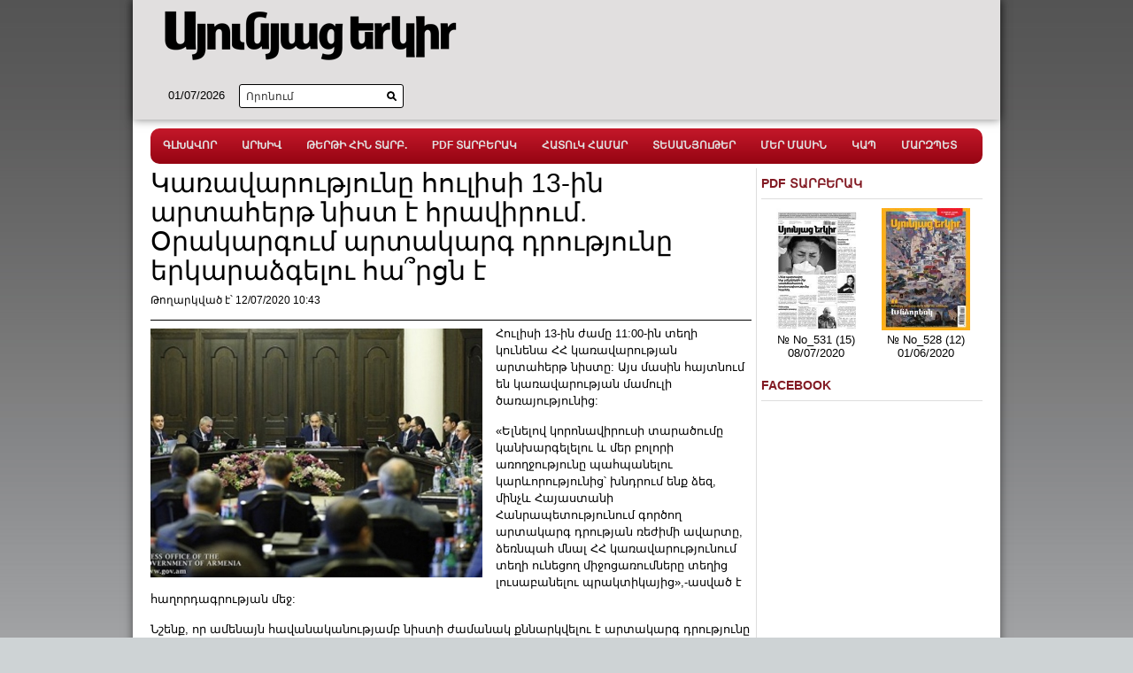

--- FILE ---
content_type: text/html; charset=UTF-8
request_url: https://old.syuniacyerkir.am/news_view.php?post_id=30735
body_size: 6883
content:
<!DOCTYPE html PUBLIC "-//W3C//DTD XHTML 1.1//EN" "http://www.w3.org/TR/xhtml11/DTD/xhtml11.dtd">
<html xmlns="http://www.w3.org/1999/xhtml" dir="ltr" xml:lang="hy-AM">
    <head>
		
        <meta http-equiv="Content-Type" content="text/html; charset=UTF-8" />
        <title>Կառավարությունը հուլիսի 13-ին արտահերթ նիստ է հրավիրում. Օրակարգում արտակարգ դրությունը երկարաձգելու հա՞րցն է | Syunacerkir.am</title>
                <link href="img/icon.ico" rel="shortcut icon" title="ՍՅՈՒՆՅԱՑ ԵՐԿԻՐ"/>
		<link rel="stylesheet" href="css/jquery.fancybox-1.3.4.css" type="text/css" media="all" />
		<link rel="stylesheet" href="css/jquery.ui.datepicker.css" type="text/css" media="all" />
		<link rel="stylesheet" href="css/wpp.css" type="text/css" media="screen" />
		<link rel="stylesheet" href="css/unspoken-newsum.css" type="text/css" media="all" />
		<link rel='stylesheet' id='wp-pagenavi-css'  href="css/pagenavi-css.css-ver=2.70.css" type='text/css' media='all' />
		
		
<!-- Global site tag (gtag.js) - Google Analytics -->
<script async src="https://www.googletagmanager.com/gtag/js?id=UA-104391887-1"></script>
<script>
  window.dataLayer = window.dataLayer || [];
  function gtag(){dataLayer.push(arguments);}
  gtag('js', new Date());

  gtag('config', 'UA-104391887-1');
</script>
		<script>
			(function(d, s, id) {
			  var js, fjs = d.getElementsByTagName(s)[0];
			  if (d.getElementById(id)) return;
			  js = d.createElement(s); js.id = id;
			  js.src = "//connect.facebook.net/en_US/all.js#xfbml=1";
			  fjs.parentNode.insertBefore(js, fjs);
			}(document, 'script', 'facebook-jssdk'));
		</script>
		<script>!function(d,s,id){var js,fjs=d.getElementsByTagName(s)[0];if(!d.getElementById(id)){js=d.createElement(s);js.id=id;js.src="//platform.twitter.com/widgets.js";fjs.parentNode.insertBefore(js,fjs);}}(document,"script","twitter-wjs");</script>
		
		
		<link rel="stylesheet" type="text/css" href="css/tango/skin.css" />
		<script type='text/javascript' src="js/message-ticker.js-ver=3.4.2.js"></script>
		<script type="text/javascript" src="js/jquery-1.8.2.js" ></script>
		<script type='text/javascript' src="js/jquery.fancybox-1.3.4.pack.js-ver=3.4.2.js"></script>
		<script type="text/javascript" src="js/jquery.jcarousel.min.js"></script>
		<script type="text/javascript">
                    jQuery(document).ready(function() {
					
					
					    jQuery('#footer_carousel').jcarousel({
								visible: 5,
								scroll: 1
						});
						
						jQuery('#middle_carousel').jcarousel({
								visible: 3,
								scroll: 1
						});
											

                        jQuery('.videolist-inn li a').click(function(){
                            jQuery('.videolist-inn li a').removeClass('active');
                            jQuery(this).addClass('active');
                            var vsel = jQuery(this).attr('rev');
                            jQuery('.video-item.active').removeClass('active');
                            jQuery('.video-item.' + vsel).addClass('active');
                        });
                    });
</script>
                <script src="js/gal/modernizr-1.5.min.js"></script>

<script language="javascript" src="js/gal/modal.popup.js"></script>
<script language="javascript">
    $(document).ready(function() {	
		//Change these values to style your modal popup
		var align = 'center';									//Valid values; left, right, center
		var top = 50; 											//Use an integer (in pixels)
		var width = 650; 										//Use an integer (in pixels)
		var padding = 5;										//Use an integer (in pixels)
		var backgroundColor = '#FFFFFF'; 						//Use any hex code
		var source = 'video_gallery.php?id='; 								//Refer to any page on your server, external pages are not valid e.g. http://www.google.co.uk
		var borderColor = ''; 							//Use any hex code
		var borderWeight = 4; 									//Use an integer (in pixels)
		var borderRadius = 5; 									//Use an integer (in pixels)
		var fadeOutTime = 300; 									//Use any integer, 0 = no fade
		var disableColor = '#666666'; 							//Use any hex code
		var disableOpacity = 40; 								//Valid range 0-100
		var loadingImage = 'loading.gif';		//Use relative path from this page
	
		
		//This method initialises the modal popup
        $(".modal").click(function () {
		var id=this.id;
		source1=source+id;
            modalPopup(align, top, width, padding, disableColor, disableOpacity, backgroundColor, borderColor, borderWeight, borderRadius, fadeOutTime, source1, loadingImage);
        });
		
		//This method hides the popup when the escape key is pressed
		$(document).keyup(function(e) {
			if (e.keyCode == 27) {
				closePopup(fadeOutTime);
			}
		});
		
    });

	
</script>
<style>
#galleria{height:350px}
</style>
	<!--<script src="js/galley/jquery_post.js"></script>-->
    <!-- load Galleria -->
    <script src="js/gallery/galleria-1.2.8.min.js"></script>
	<!-- Yandex.Metrika counter -->
<script type="text/javascript" >
    (function (d, w, c) {
        (w[c] = w[c] || []).push(function() {
            try {
                w.yaCounter46097124 = new Ya.Metrika({
                    id:46097124,
                    clickmap:true,
                    trackLinks:true,
                    accurateTrackBounce:true,
                    webvisor:true
                });
            } catch(e) { }
        });
        var n = d.getElementsByTagName("script")[0],
            s = d.createElement("script"),
            f = function () { n.parentNode.insertBefore(s, n); };
        s.type = "text/javascript";
        s.async = true;
        s.src = "https://mc.yandex.ru/metrika/watch.js";
        if (w.opera == "[object Opera]") {
            d.addEventListener("DOMContentLoaded", f, false);
        } else { f(); }
    })(document, window, "yandex_metrika_callbacks");
</script>
<noscript><div><img src="https://mc.yandex.ru/watch/46097124" style="position:absolute; left:-9999px;" alt="" /></div></noscript>
<!-- /Yandex.Metrika counter --></head>
	<body class="home blog">
        <div class="wrapper">
            <div class="header">
								<div align="center"style="width:980px; margin-left:-20px;">
				<!-- banner_top 1-->
				
				</div>
				<!--/ banner_top 1-->
                
                <div class="header-middle clear">
					<!--// Mike Logo-->
                    <div class="logo-header ">
                            <a href="index.php" ><img src="img/syuniacyerkir_logo.png"></a>
                                                        <div class="header-adplace_hamar">01/07/2026</div>
                            <div class="header-searchform">
    <form method="get" action="search.php">
        <fieldset>
            <input type="text" id="s" name="s" onfocus="if(this.value=='Որոնում') this.value='';" onblur="if(this.value=='') this.value='Որոնում';" value="Որոնում" />
            <button type="submit"></button>
        </fieldset>
    </form>
</div>
                    </div>
                 <div class="header-adplace_weather">
					
						<div>
												
						</div>
						
						<!--div class="header-adplace_exchange">
                                                    <font style="color:#B01030;">USD</font>-&nbsp;&nbsp;
                                                    <font style="color:#B01030;">EUR</font>-&nbsp;&nbsp;
                                                    <font style="color:#B01030;">RUB</font>-&nbsp;&nbsp;
						</div-->
						
					</div>  

                    
                    
                </div>
				
				
 				<!-- banner_top 2-->
				<div align="center" style="margin-bottom: 5px">
				
				</div>
				<div class="header-meta">
                    <div id="top-menu" class="menu-top-menu-container">
						<ul id="menu-top-menu" class="header-menu clear">
							<li id="menu-item-78338" class="menu-item menu-item-type-post_type menu-item-object-page menu-item-78338">
								<a href="index.php" >ԳԼԽԱՎՈՐ</a>
							</li>
							<li id="menu-item-78338" class="menu-item menu-item-type-post_type menu-item-object-page menu-item-78338">
								<a href="archive.php" >ԱՐԽԻՎ</a>
							</li>
							<li id="menu-item-78338" class="menu-item menu-item-type-post_type menu-item-object-page menu-item-78338">
								<a href="old_version.php" >ԹԵՐԹԻ ՀԻՆ ՏԱՐԲ.</a>
							</li>
							<li id="menu-item-78338" class="menu-item menu-item-type-post_type menu-item-object-page menu-item-78338">
								<a href="pdfs.php" >PDF ՏԱՐԲԵՐԱԿ</a>
							</li> 
							<li id="menu-item-78338" class="menu-item menu-item-type-post_type menu-item-object-page menu-item-78338">
								<a href="spec_pdfs.php" >ՀԱՏՈւԿ ՀԱՄԱՐ</a>
							</li>
							<li id="menu-item-78338" class="menu-item menu-item-type-post_type menu-item-object-page menu-item-78338">
								<a href="videos.php" >ՏԵՍԱՆՅՈւԹԵՐ</a>
							</li>
							<li id="menu-item-78338" class="menu-item menu-item-type-post_type menu-item-object-page menu-item-78338">
								<a href="about.php" >ՄԵՐ ՄԱՍԻՆ</a>
							</li>
							<li id="menu-item-78337" class="menu-item menu-item-type-post_type menu-item-object-page menu-item-78337">
								<a href="contact.php" >ԿԱՊ</a>
							</li>
							<li id="menu-item-78338" class="menu-item menu-item-type-post_type menu-item-object-page menu-item-78338">
								<a href="special.php" >ՄԱՐԶՊԵՏ</a>
							</li>
						</ul>
					</div>
                </div>
				
				            </div>
            <div class="middle clear">
				<div id="content" class="br">
					<div id="post-30735" class="single">
						<div class="hentry-meta">
							<h1>Կառավարությունը հուլիսի 13-ին արտահերթ նիստ է հրավիրում. Օրակարգում արտակարգ դրությունը երկարաձգելու հա՞րցն է</h1>
						<p class="hentry-meta-data">Թողարկված է՝ 12/07/2020 10:43</p>
						</div> 

						<div class="hentry-container clear">				
							
							<div class="hentry-middle">
								<div class="hentry-content clear">
							<img class="alignleft" title="Կառավարությունը հուլիսի 13-ին արտահերթ նիստ է հրավիրում. Օրակարգում արտակարգ դրությունը երկարաձգելու հա՞րցն է" src="images/news/1424113_1594536293.jpeg" alt="Կառավարությունը հուլիսի 13-ին արտահերթ նիստ է հրավիրում. Օրակարգում արտակարգ դրությունը երկարաձգելու հա՞րցն է" width="375" />								<p>Հուլիսի 13-ին ժամը 11:00-ին տեղի կունենա ՀՀ կառավարության արտահերթ նիստը: Այս մասին հայտնում են կառավարության մամուլի ծառայությունից:</p>
<p>&laquo;Ելնելով կորոնավիրուսի տարածումը կանխարգելելու և մեր բոլորի առողջությունը պահպանելու կարևորությունից՝ խնդրում ենք ձեզ, մինչև Հայաստանի Հանրապետությունում գործող արտակարգ դրության ռեժիմի ավարտը, ձեռնպահ մնալ ՀՀ կառավարությունում տեղի ունեցող միջոցառումները տեղից լուսաբանելու պրակտիկայից&raquo;,-ասված է հաղորդագրության մեջ:</p>
<p>Նշենք, որ ամենայն հավանականությամբ նիստի ժամանակ քննարկվելու է արտակարգ դրությունը եւս 1 ամսով երկարաձգելու հարցը:</p>
<p><a href="http://politik.am/">politik.am</a></p>								</div>
								<div class="hentry-footer">        
									<p class="hentry-like">
									<div class="fb-like" data-send="true" data-width="450" data-show-faces="true"></div></p>
									<br/>
								</div>
							</div>
						</div>
						
						<div class="clear"></div>
						
					</div> <!-- .single -->
				</div><!-- #content -->
		
			<!-- right block -->
				<div id="sidebar" >
					<div class="right-pdfs">
	<div class="block-title">PDF ՏԱՐԲԵՐԱԿ</div>
	<ul>
    <li>
				<a href="pdfs/No_531 (15)_1594191744.pdf" title="No_531 (15)" target="_blank">
				<img width="100"  src="images/pdf/no_531_(15)_1594191684.jpg" class="wpp-thumbnail wp-post-image" alt="" title="No_531 (15)" /><div class="pdf-name">&#8470; No_531 (15)<br />08/07/2020</div></a> 
			  </li><li>
				<a href="pdfs/No_528 (12)_1591081698.pdf" title="No_528 (12)" target="_blank">
				<img width="100"  src="images/pdf/no_528_(12)_1591010193.jpg" class="wpp-thumbnail wp-post-image" alt="" title="No_528 (12)" /><div class="pdf-name">&#8470; No_528 (12)<br />01/06/2020</div></a> 
			  </li>	</ul>
</div>
<div id="text-6" class="widget_text widget">
	<h3 class="block-title">FACEBOOK</h3>		
	<div class="textwidget">
		<iframe src="//www.facebook.com/plugins/likebox.php?href=https%3A%2F%2Fwww.facebook.com%2Fpages%2FSyuniac-Yerkir-Newspaper%2F506877492677702&amp;width=250&amp;height=290&amp;show_faces=true&amp;colorscheme=light&amp;stream=false&amp;border_color&amp;header=true" scrolling="no" frameborder="0" style="border:none; overflow:hidden; width:250px; height:290px;" allowTransparency="true"></iframe>
	</div>
</div>				</div>
			<!-- /right block -->

            </div> <!-- .middle -->


			<!-- FOOTER -->
			<div class="block-title"><a href="videos.php">ՏԵՍԱՆՅՈւԹԵՐ</a></div>
<ul id="footer_carousel" class="jcarousel-skin-footer">
<li><a href="javascript:void(0);" class="modal" rel="external nofollow" id="syunaac_aI-VFxrTQtA" title="video"><img src="https://img.youtube.com/vi/aI-VFxrTQtA/2.jpg" alt="" /><p class="video_title">«Սյունյաց երկրի» հյուրն է Մեղրի համայնքի նախկին ղեկավար Արշավիր Հովհաննիսյանը</p></a></li><li><a href="javascript:void(0);" class="modal" rel="external nofollow" id="syunaac_QkDu0OfqaWg" title="video"><img src="https://img.youtube.com/vi/QkDu0OfqaWg/2.jpg" alt="" /><p class="video_title">Գրականագետ Դավիթ Գասպարյանը՝ «Սյունյաց երկրի» խմբագրությունում (տեսանյութ)</p></a></li><li><a href="javascript:void(0);" class="modal" rel="external nofollow" id="syunaac_4s5d_Im4Gvo" title="video"><img src="https://img.youtube.com/vi/4s5d_Im4Gvo/2.jpg" alt="" /><p class="video_title">Մորուս Հասրաթյան. Լույս է տեսել «Սյունյաց երկիր» ամսագրի Մորուս Հասրաթյանին նվիրված համարը</p></a></li><li><a href="javascript:void(0);" class="modal" rel="external nofollow" id="syunaac_5jRfM632VNk" title="video"><img src="https://img.youtube.com/vi/5jRfM632VNk/2.jpg" alt="" /><p class="video_title">Կապանում հրկիզվել է «Սյունյաց երկիր» թերթի մեքենան</p></a></li><li><a href="javascript:void(0);" class="modal" rel="external nofollow" id="syunaac_G8A95uj1vew" title="video"><img src="https://img.youtube.com/vi/G8A95uj1vew/2.jpg" alt="" /><p class="video_title">«Սյունյաց երկրի» հյուրն է ՀՀԿ-ից Ազգային ժողովի պատգամավորի թեկնածու Շուշան Պետրոսյանը</p></a></li><li><a href="javascript:void(0);" class="modal" rel="external nofollow" id="syunaac__mBW-cWYAeA" title="video"><img src="https://img.youtube.com/vi/_mBW-cWYAeA/2.jpg" alt="" /><p class="video_title">«Սյունյաց երկրի» հյուրն է «Մենք» դաշինքից Ազգային ժողովի պատգամավորի թեկնածու Վարդան Գևորգյանը</p></a></li><li><a href="javascript:void(0);" class="modal" rel="external nofollow" id="syunaac_ncF4z4YmlOY" title="video"><img src="https://img.youtube.com/vi/ncF4z4YmlOY/2.jpg" alt="" /><p class="video_title">«Սյունյաց երկրի» հյուրն է ԼՀԿ-ից Ազգային ժողովի պատգամավորի թեկնածու Արթուր Հակոբյանը</p></a></li><li><a href="javascript:void(0);" class="modal" rel="external nofollow" id="syunaac_r2JPhu4LZ04" title="video"><img src="https://img.youtube.com/vi/r2JPhu4LZ04/2.jpg" alt="" /><p class="video_title">«Սյունյաց երկրի» հյուրն է «Մենք» դաշինքի նախընտրական ցուցակը գլխավորող Արամ Սարգսյանը</p></a></li><li><a href="javascript:void(0);" class="modal" rel="external nofollow" id="syunaac_tG96u1SzOpI" title="video"><img src="https://img.youtube.com/vi/tG96u1SzOpI/2.jpg" alt="" /><p class="video_title">«Սյունյաց երկրի» հյուրն է ԲՀԿ-ից Ազգային ժողովի պատգամավորի թեկնածու Նաիրա Զոհրաբյանը</p></a></li><li><a href="javascript:void(0);" class="modal" rel="external nofollow" id="syunaac_4HCY_LOGeWM" title="video"><img src="https://img.youtube.com/vi/4HCY_LOGeWM/2.jpg" alt="" /><p class="video_title">«Սյունյաց երկրի» հյուրն է «Իմ քայլը» դաշինքից Ազգային ժողովի պատգամավորի թեկնածու Արմեն Խաչատրյանը</p></a></li><li><a href="javascript:void(0);" class="modal" rel="external nofollow" id="syunaac_nWJVmiHfhhU" title="video"><img src="https://img.youtube.com/vi/nWJVmiHfhhU/2.jpg" alt="" /><p class="video_title">«Սյունյաց երկրի» հյուրն է ՀՀԿ-ից Ազգային ժողովի պատգամավորի թեկնածու Գարեգին Պետրոսյանը</p></a></li><li><a href="javascript:void(0);" class="modal" rel="external nofollow" id="syunaac_LaMlbTWYuck" title="video"><img src="https://img.youtube.com/vi/LaMlbTWYuck/2.jpg" alt="" /><p class="video_title">«Սյունյաց երկրի» հյուրն է «Իմ քայլը» դաշինքից Ազգային ժողովի պատգամավորի թեկնածու Աննա Գրիգորյանը</p></a></li><li><a href="javascript:void(0);" class="modal" rel="external nofollow" id="syunaac_Zcdt1cL49ck" title="video"><img src="https://img.youtube.com/vi/Zcdt1cL49ck/2.jpg" alt="" /><p class="video_title">«Սյունյաց երկրի» հյուրն է «Իմ քայլը» դաշինքից Ազգային ժողովի պատգամավորի թեկնածու Նարեկ Ղահրամանյանը</p></a></li><li><a href="javascript:void(0);" class="modal" rel="external nofollow" id="syunaac_SJx1VUXt6uQ" title="video"><img src="https://img.youtube.com/vi/SJx1VUXt6uQ/2.jpg" alt="" /><p class="video_title">«Սյունյաց երկրի» հյուրն է «Մենք» դաշինքից Ազգային ժողովի պատգամավորի թեկնածու Հովիկ Արսենյանը</p></a></li><li><a href="javascript:void(0);" class="modal" rel="external nofollow" id="syunaac_Gf36wuK_-bg" title="video"><img src="https://img.youtube.com/vi/Gf36wuK_-bg/2.jpg" alt="" /><p class="video_title">«Սյունյաց երկրի» հյուրն է ՀՀԿ-ից Ազգային ժողովի պատգամավորի թեկնածու Արայիկ Պարոնյանը</p></a></li><li><a href="javascript:void(0);" class="modal" rel="external nofollow" id="syunaac_CaUC2lvsqqE" title="video"><img src="https://img.youtube.com/vi/CaUC2lvsqqE/2.jpg" alt="" /><p class="video_title">«Սյունյաց երկրի» հյուրն է ՀՀԿ-ից Ազգային ժողովի պատգամավորի թեկնածու Մենուա Հարությունյանը</p></a></li><li><a href="javascript:void(0);" class="modal" rel="external nofollow" id="syunaac_bvfsaVlef0g" title="video"><img src="https://img.youtube.com/vi/bvfsaVlef0g/2.jpg" alt="" /><p class="video_title">Խնձորեսկցի Նվիրյալներից...Սանասար Բեգլարյան</p></a></li><li><a href="javascript:void(0);" class="modal" rel="external nofollow" id="syunaac_blBMG9h7Uq4" title="video"><img src="https://img.youtube.com/vi/blBMG9h7Uq4/2.jpg" alt="" /><p class="video_title">Սյունիքի մարզում մեկընդմիշտ պետք է փակվի «վահեհակոբյանական ամոթալի» էջը</p></a></li><li><a href="javascript:void(0);" class="modal" rel="external nofollow" id="syunaac_bf_6sm2lyyk" title="video"><img src="https://img.youtube.com/vi/bf_6sm2lyyk/2.jpg" alt="" /><p class="video_title">Կապանի կոմբինատում գործադուլը շարունակվում է, իսկ հացադուլը դադարեցվել է (տեսանյութը՝ Ռուբեն Հարությունյանի)</p></a></li><li><a href="javascript:void(0);" class="modal" rel="external nofollow" id="syunaac_v7Mp75KJgtY" title="video"><img src="https://img.youtube.com/vi/v7Mp75KJgtY/2.jpg" alt="" /><p class="video_title">Մայիսի 28-ին Կապանի Գարեգին Նժդեհի հրապարակում ելույթ ունեցավ մարզկենտրոնի հայտնի երգչախումբը (տեսանյութը՝ Ռուբեն Հարությունյանի)</p></a></li><li><a href="javascript:void(0);" class="modal" rel="external nofollow" id="syunaac_fxRC3jDozZc" title="video"><img src="https://img.youtube.com/vi/fxRC3jDozZc/2.jpg" alt="" /><p class="video_title">Արծվանիկ. 17 մայիսի 2018թ. (տեսանյութը՝ Ռուբեն Հարությունյանի)</p></a></li><li><a href="javascript:void(0);" class="modal" rel="external nofollow" id="syunaac_jD5YpOfGxOk" title="video"><img src="https://img.youtube.com/vi/jD5YpOfGxOk/2.jpg" alt="" /><p class="video_title">Ամուլսար. նոր ձեռագիր</p></a></li><li><a href="javascript:void(0);" class="modal" rel="external nofollow" id="syunaac_irLgIn9ZrDo" title="video"><img src="https://img.youtube.com/vi/irLgIn9ZrDo/2.jpg" alt="" /><p class="video_title">«Սյունիքի չկայացած մարզպետը փախչելու է մարզից»․Սամվել Ալեքսանյան</p></a></li><li><a href="javascript:void(0);" class="modal" rel="external nofollow" id="syunaac_lGTI9PLvFaI" title="video"><img src="https://img.youtube.com/vi/lGTI9PLvFaI/2.jpg" alt="" /><p class="video_title">Ամուլսարի հաջողությունը նաև Հայաստանին է հաջողություն բերելու.Սթիվենսոն</p></a></li><li><a href="javascript:void(0);" class="modal" rel="external nofollow" id="syunaac_Qb3PtD9x6W8" title="video"><img src="https://img.youtube.com/vi/Qb3PtD9x6W8/2.jpg" alt="" /><p class="video_title">Կապան. Հարավի ոգին</p></a></li><li><a href="javascript:void(0);" class="modal" rel="external nofollow" id="syunaac_DXqbiXJPlTo" title="video"><img src="https://img.youtube.com/vi/DXqbiXJPlTo/2.jpg" alt="" /><p class="video_title">ՄԵՂՐԻ ՃՇՇՁ ընկերության տեսաֆիլմ</p></a></li><li><a href="javascript:void(0);" class="modal" rel="external nofollow" id="syunaac_54j4jLusedY" title="video"><img src="https://img.youtube.com/vi/54j4jLusedY/2.jpg" alt="" /><p class="video_title">Օրակարգից դուրս. Լևոն Տեր-Պետրոսյան </p></a></li><li><a href="javascript:void(0);" class="modal" rel="external nofollow" id="syunaac_Nfq3SgH1Z-s" title="video"><img src="https://img.youtube.com/vi/Nfq3SgH1Z-s/2.jpg" alt="" /><p class="video_title">Օֆելյա Համբարձումյան-Ofelya Hambardzumyan-Gusan Ashoti 80 amyakin </p></a></li><li><a href="javascript:void(0);" class="modal" rel="external nofollow" id="syunaac__4N_wYJye-k" title="video"><img src="https://img.youtube.com/vi/_4N_wYJye-k/2.jpg" alt="" /><p class="video_title">Նա, ով հասկացավ քարերի լեզուն. Սերո Խանզադյան-100 </p></a></li><li><a href="javascript:void(0);" class="modal" rel="external nofollow" id="syunaac_qhtfURv5wU8" title="video"><img src="https://img.youtube.com/vi/qhtfURv5wU8/2.jpg" alt="" /><p class="video_title">Չակերտներ - Սամվել Ալեքսանյան </p></a></li><li><a href="javascript:void(0);" class="modal" rel="external nofollow" id="syunaac_1USIJD5HiN8" title="video"><img src="https://img.youtube.com/vi/1USIJD5HiN8/2.jpg" alt="" /><p class="video_title">"Գորիսի պետական քոլեջ" ՊՈԱԿ</p></a></li><li><a href="javascript:void(0);" class="modal" rel="external nofollow" id="syunaac_XirSQV_cOUg" title="video"><img src="https://img.youtube.com/vi/XirSQV_cOUg/2.jpg" alt="" /><p class="video_title">«Անկեղծության ժամ. Սուրեն Խաչատրյան» </p></a></li><li><a href="javascript:void(0);" class="modal" rel="external nofollow" id="syunaac_SnmoXGWwVZo" title="video"><img src="https://img.youtube.com/vi/SnmoXGWwVZo/2.jpg" alt="" /><p class="video_title">Քարոզարշավի են եկել «մեծ դասամիջոցի հաշվին» </p></a></li><li><a href="javascript:void(0);" class="modal" rel="external nofollow" id="syunaac_xQUrCio3FBs" title="video"><img src="https://img.youtube.com/vi/xQUrCio3FBs/2.jpg" alt="" /><p class="video_title">Սերժ Սարգսյանը` Սյունիքի մարզկենտրոնում</p></a></li><li><a href="javascript:void(0);" class="modal" rel="external nofollow" id="syunaac_zS0nMLGtkxc" title="video"><img src="https://img.youtube.com/vi/zS0nMLGtkxc/2.jpg" alt="" /><p class="video_title">Սերժ Սարգսյանը մեկնել է Սյունիք </p></a></li></ul>
<!--div class="footer clear">
               
	<div class="footer-leftpart">
        <a class="logo-footer" href="http://www.axsio.net"></a>
    </div>
    
	<div class="footer-middlepart">

    </div>

</div-->



<div></div>
</br>			
            <div class="clear"></div>
        </div>
		<div style="width: 980px; margin: 0 auto">
			<div class="copyrights">
                            <h2 style="color: #8a0000; padding-bottom: 5px"><a href="#">syuniacyerkir.am</a> &copy; 2026 All Rights Reserved</h2>
				<p>Բոլոր իրավունքները պաշտպանված են: Մեջբերումներ անելիս հղումը պարտադիր է: Կայքի հոդվածների մասնակի կամ ամբողջական հեռուստառադիոընթերցումն առանց հղման արգելվում է:  Կայքում տեղ գտած տեսակետները կարող են չհամընկնել խմբագրության կարծիքի հետ: Գովազդների բովանդակության համար կայքը պատասխանատվություն չի կրում:</p>            
			</div>
<!--			<div class="circle" style="padding-top: 37px;float: right;">
			   <script type="text/javascript">(function() {document.write(unescape("%3Cscript src='http://www.circle.am/service/circlecode.php?sid=5402&amp;bid=53' type='text/javascript'%3E%3C/script%3E"));})();</script>
			   <noscript>
				 <div><a href='http://www.circle.am/?w=5402'><img src='http://www.circle.am/service/?sid=5402&amp;bid=53' alt='Circle.Am: Rating and Statistics for Armenian Web Resources' /></a></div>
			   </noscript>
			</div>-->
		</div>
		<!-- .wrapper -->
	</body>
</html>

--- FILE ---
content_type: text/css
request_url: https://old.syuniacyerkir.am/css/wpp.css
body_size: -30
content:
/*
Wordpress Popular Posts plugin stylesheet
Developed by Hector Cabrera

Use the following classes to style your popular posts list as you like.
*/

/* title styles */

.wpp-post-title  a{color: #000;}
.wpp-post-title a:hover {color: #821A23;}
/* thumbnail styles */
img.wpp-thumbnail { 
border: none; 
margin-right: 3px; 
}

/* excerpt styles */
.wpp-excerpt {
}

/* Stats tag styles */
.post-stats {
	font-size:9px;
	font-weight:bold;
}
	
	.wpp-comments {
	}
	
	.wpp-views {
	}
	
	.wpp-author {
		font-style:italic;
	}
	
	.wpp-date {
	}

/* WP-PostRatings styles */
.wpp-rating {
}

--- FILE ---
content_type: text/css
request_url: https://old.syuniacyerkir.am/css/unspoken-newsum.css
body_size: 10074
content:
/***** Reset *****/

html,body,div,span,applet,object,iframe,h1,h2,h3,h4,h5,h6,p,blockquote,pre,a,abbr,acronym,address,big,cite,code,del,dfn,em,font,img,ins,kbd,q,s,samp,small,strike,strong,sub,sup,tt,var,b,u,i,center,dl,dt,dd,ol,ul,li,fieldset,form,label,legend,table,caption,tbody,tfoot,thead,tr,th,td{margin:0;padding:0;border:0;outline:0;font-size:100%;vertical-align:baseline;background:transparent;}
body{line-height:1;text-align:left;}
ol,ul{list-style:none;}
blockquote,q{quotes:none;}
blockquote:before,blockquote:after,q:before,q:after{content:'';content:none;}
:focus {outline:0;}
ins{text-decoration:none;}
del{text-decoration:line-through;}
table{border-collapse:collapse;border-spacing:0;}

/***** Global *****/

body {font: 80.5% Arian AMU, Arial, Georgia, 'Times New Roman', serif; background: url(../img/bg.jpg) repeat-x #ced3d5;}
.clear:after {content: "."; display: block; height: 0; clear: both; visibility: hidden;}
.featured:after {content: "."; display: block; height: 0; clear: both; visibility: hidden;}

a  {text-decoration: none;}
a:hover {text-decoration: underline;}
a img {border: none;}

.fl {float: left;}
.fr {float: right;}
.bl {border-left: 1px solid #DDD;}
.br {border-right: 1px solid #DDD;}
.nb {border: 0 !important;}
.focus {border-color: #000 !important;}

/***** Layout *****/

.wrapper {width: 940px; margin: 0 auto; padding: 0 20px 15px; background-color: #fff;
-moz-box-shadow: 0 0 10px rgba(0,0,0,0.5); /*  Firefox */
-webkit-box-shadow: 0 0 10px rgba(0,0,0,0.5); /* Safari ? Chrome */
box-shadow: 0 0 10px rgba(0,0,0,0.5); /* ????????? ???? */
}
.middle {padding-bottom: 10px;}
#content {width: 679px; float: left; padding-right: 5px; }
#sidebar {width: 250px; float: right; padding-left: 5px;}

/***** Header *****/

.header-meta {height: 40px; margin-bottom: 5px;
background: #c4182a; /* Для старых браузров */
    background: -moz-linear-gradient(top, #c4182a, #950412); /* Firefox 3.6+ */
    /* Chrome 1-9, Safari 4-5 */
    background: -webkit-gradient(linear, left top, left bottom, 
                color-stop(0%,#c4182a), color-stop(100%,#950412));
    /* Chrome 10+, Safari 5.1+ */
    background: -webkit-linear-gradient(top, #c4182a, #950412);
    background: -o-linear-gradient(top, #c4182a, #950412); /* Opera 11.10+ */
    background: -ms-linear-gradient(top, #c4182a, #950412); /* IE10 */
    background: linear-gradient(top, #c4182a, #950412); /* CSS3 */ 
	
	-moz-border-radius: 10px; /* Для Firefox 3 */
    -webkit-border-radius: 10px; /* Для Safari 4 и Chrome */
    border-radius: 10px; /* Для современных браузеров */
}

#top-menu {width: inherit; height: 40px; float: left;}
#top-menu ul li {font-size: 12px; position: relative; z-index: 3; float: left; margin: 12px 0; padding: 0 14px; font-weight: bold;}
#top-menu ul li.current-menu-item {font-weight: bold;}
#top-menu ul li a {color: #e1dfdf;  margin: 12px 0; font-weight: bold;}
#top-menu ul li a:hover {color: #f2ed89; font-weight: bold;}
#top-menu ul li.parent a {background: url("../img/menu-parent.png")/*tpa=http://henaran.am/wp-content/themes/unspoken/skins/unspoken-newsum/images/menu-parent.png*/ 100% 3px no-repeat; padding-right: 15px;}
#top-menu ul li.first {border: none;}
#top-menu ul.sub-menu {position: absolute; left: 0; z-index: 3; display: block; visibility: hidden; background-color: #f6f6f8; padding: 8px 0;}
#top-menu ul.sub-menu a {display: block; background: none !important; white-space: nowrap; margin: 0; padding-right: 0 !important;}
#top-menu ul.sub-menu li {margin: 0; border-left: none; float: none; line-height: 2;}

.header-searchform {width: 170px; height: 23px; float: left; padding: 1px 7px; margin: 10px 5px 5px 0; position: relative; background-color: #fff; border: 1px solid #000; border-radius: 3px; -moz-border-radius: 3px; -webkit-border-radius: 3px;}
.header-searchform input {width: 150px; padding: 2px 0; margin: 0 5px 0 0; border: 0; color: #333; font: 12px Arial, Helvetica, sans-serif; vertical-align: middle;height: 19px}
.header-searchform button {width: 11px; height: 11px; padding: 0; margin: 0; border: 0; position: absolute; right: 7px; top: 9px; background: url("../img/header-searchform-button.png")/*tpa=http://henaran.am/wp-content/themes/unspoken/skins/unspoken-newsum/images/header-searchform-button.png*/ 0 0 no-repeat; vertical-align: middle; cursor: pointer;
margin-top: -2px;
}

.header-middle {margin: 0px 0 10px -20px; height:120px; background: #e1dfdf; padding: 10px 0 5px 0; width: 980px;
-moz-box-shadow: 0 0px 10px rgba(0,0,0,0.5); /*  Firefox */
-webkit-box-shadow: 0 0px 10px rgba(0,0,0,0.5); /* Safari ? Chrome */
box-shadow: 0px 0px 10px rgba(0,0,0,0.5); /* ????????? ???? */
}
.logo-header {max-width: 430px; float: left;margin-left: 30px}
.logo-header a {color: #3b3b3b; font-size: 40px; font-weight: normal;}
.logo-header img {display: block;padding-bottom: 15px;}
.logo-header.offset {position: relative; left: 0px;}

.header-adplace_exchange {width: 275px; float: right; padding:5px 0px 10px 10px; height:16px;background: #f4f1f1;
-moz-border-radius: 5px; /* Для Firefox 3 */
-webkit-border-radius: 5px; /* Для Safari 4 и Chrome */
border-radius: 5px; /* Для современных браузеров */
margin:0px 70px 0 0;
font-weight: bold;
font-size: 15px;
}
.header-adplace_weather {width: 400px; float: right;margin-top:5px;}
.weather{float:left; padding:0 18px; background: url(../img/border_left.png) left no-repeat}
.header-adplace_hamar {width: 75px;  padding:15px 5px 10px 10px; float: left;}
/*.header-adplace img {display: block; margin-bottom: 20px;}*/

.top-content-adplace {margin-bottom: 20px; border-bottom: 1px solid #DDD;}
.top-content-adplace .unspoken-adplace {margin: 20px auto;}

/* Navigation */

.menu-navigation {clear: both; border-top: 1px solid #ddd; border-bottom: 1px solid #ddd; margin-bottom: 20px;}
#navigation ul li {float: left; font-size: 16px; font-weight: bold; height: 40px; line-height: 40px; padding-left: 10px; position: relative;}
#navigation ul li a {display: block; white-space: nowrap; color: #000; padding-right: 12px;}
#navigation ul li a:hover {color: #000;}
#navigation ul li.ddhover {background-color: #000; z-index: 5;}
#navigation ul li.ddhover a.ddhover, #navigation ul li.ddhover a.ddhover:hover {color: #fff; position: relative; z-index: 6; text-decoration: none;}
#navigation ul li.parent {padding: 0 10px;}
#navigation ul li.parent a {background: url("../img/menu-parent.png")/*tpa=http://henaran.am/wp-content/themes/unspoken/skins/unspoken-newsum/images/menu-parent.png*/ 100% 16px no-repeat;}
#navigation ul li.parent a.ddhover {color: #fff; background: url("../img/menu-parent.png")/*tpa=http://henaran.am/wp-content/themes/unspoken/skins/unspoken-newsum/images/menu-parent.png*/ 100% -56px no-repeat; line-height: 40px; border-bottom: 1px solid #9d9d9d;}

#navigation ul.sub-menu {position: absolute; left: 0; z-index: 5; display: block; visibility: hidden; background-color: #000; border-radius: 0 0 3px 3px; -moz-border-radius: 0 0 3px 3px; -webkit-border-radius: 0 0 3px 3px;}
#navigation ul.sub-menu li {float: none; height: 27px; line-height: 27px; font-size: 12px; font-weight: normal; padding: 0 10px !important;}
#navigation ul.sub-menu a, #navigation ul.sub-menu a:hover {color: #fff; background: none !important; text-decoration: none;}
#navigation ul.sub-menu a:hover {text-decoration: underline;}
#navigation ul li ul li:hover, #navigation ul li ul li.ddhover {background-color: #000;}
#navigation ul.sub-menu a.ddhover {border-bottom: none !important; line-height: 27px !important;}
#navigation ul.sub-menu a.ddhover:hover {text-decoration: underline !important;}
#navigation ul.sub-menu li.parent > a {background: url("../img/menu-parent2.png")/*tpa=http://henaran.am/wp-content/themes/unspoken/skins/unspoken-newsum/images/menu-parent2.png*/ 100% 11px no-repeat !important; padding-right: 15px;}

#navigation ul.sub-menu ul {background-color: #000; border-radius: 0 3px 3px 3px; -moz-border-radius: 0 3px 3px 3px; -webkit-border-radius: 0 3px 3px 3px;}
#navigation ul.sub-menu ul li:hover, #navigation ul.sub-menu ul li.ddhover {background-color: #000;}

#navigation ul.sub-menu ul li ul {background-color: #000;}
#navigation ul.sub-menu ul li ul li:hover, #navigation ul.sub-menu ul li ul li.ddhover {background-color: #000;}


/***** Home *****/

#content .unspoken-adplace {margin-bottom: 30px;}
.block-title {font-size: 14px; font-weight: bold; height: 34px; line-height: 34px; color: #821A23; border-top: none; border-bottom: 1px solid #DDD; margin-bottom: 5px }
.block-title a {color: #821A23; font-weight: bold; padding-right: 15px; background: url("../img/link-arrow.png") 100% 6px no-repeat;}
.block-title a:hover {color: #000; background-position: 100% -26px;}
.block-title2 {font-size: 16px; font-weight: normal; color: #fff; padding-bottom: 6px; border-bottom: 1px solid #DDD;}
.today_posts {font-size: 14px; font-weight: normal; height: 34px; line-height: 34px; color: #821A23; border-top: 1px solid #DDD; border-bottom: 1px solid #DDD; margin-bottom:30px;}

.block-title2  a{color: #fff;}
.block-title2  a:hover {color: #fff;}


.latest {padding-bottom: 30px;}
.slider {width: 360px; height:420px; float: left; background-color: #FF5800; padding: 10px 10px 25px; border-radius: 5px; -moz-border-radius: 5px; -webkit-border-radius: 5px;margin-bottom: 20px;}
.slider .block-title2 {position: relative;}
.slider .block-title2 a.prev, .slider .block-title2 a.next {position: absolute; width: 18px; height: 18px;}
.slider .block-title2 a.prev {background: #E34E00 url("../img/arrows.png")/*tpa=http://henaran.am/wp-content/themes/unspoken/skins/unspoken-newsum/images/arrows.png*/ 5px 50% no-repeat; right: 19px; border-radius: 3px 0 0 3px; -moz-border-radius: 3px 0 0 3px; -webkit-border-radius: 3px 0 0 3px;}
.slider .block-title2 a.next {background: #E34E00 url("../img/arrows.png")/*tpa=http://henaran.am/wp-content/themes/unspoken/skins/unspoken-newsum/images/arrows.png*/ -28px 50% no-repeat; right: 0; border-radius: 0 3px 3px 0; -moz-border-radius: 0 3px 3px 0; -webkit-border-radius: 0 3px 3px 0;}
.slider .block-title2 a.prev:hover, .slider .block-title2 a.next:hover {background-color: #000;}
.slider .hide{display: none;}

.slider-inn {width: 360px;}
.slider-item {width: 360px; padding-top: 10px;padding-left: 3px;}
.slider-photo {margin-bottom: 8px;}
.slider-photo a, .slider-photo img {display: block;}
.slider-item-meta {color: #fff; font-size: 10px; margin-bottom: 3px;}
.slider-item-meta a {color: #fff;}
.slider-item-meta a:hover {text-decoration: underline;}
.slider-item h2 {color: #fff; font-size: 18px; margin-bottom: 5px; font-weight: normal;}
.slider-item h2 a {color: #fff;}
.slider-item h2 a:hover {text-decoration: underline;}
.slider-item p {color: #fff; font-size: 12px;}

.latest-news {width: 300px; float: right; padding-top: 0px; padding-bottom:45px;}
.latest-news .block-title {border-top: none; height: auto; line-height: normal; padding-bottom: 6px;}
.latest-news li {padding: 10px 0; border-bottom: 1px dotted #e0e0e0;}
.latest-news-meta {color: #999; font-size: 10px; margin-bottom: 4px;}
.latest-news-meta a {color: #999;}
.latest-news-meta a:hover {color: #000;}
.latest-news-title {font-size: 12px; font-weight: normal;}
.latest-news-title a {color: #000;}
.latest-news-title a:hover {color: #821A23;}

.arajnayin-news {width: 230px; float: right; padding-top: 0px;}
.arajnayin-news .block-title {border-top: none; height: auto; line-height: normal; padding-bottom: 6px;}
.arajnayin-news li {padding: 10px 0; border-bottom: 1px dotted #e0e0e0;border-top: 1px dotted #e0e0e0;}
/*.arajnayin-news-meta {color: #999; font-size: 10px; margin-bottom: 4px;}
.arajnayin-news-meta a {color: #999;}
.arajnayin-news-meta a:hover {color: #000;}
.arajnayin-news-title {font-size: 12px; font-weight: normal;}
.arajnayin-news-title a {color: #000;}
.arajnayin-news-title a:hover {color: #FF5800;}
*/
.arajnayin-news-meta {color: #999; font-size: 10px; margin-bottom: 4px;}
.arajnayin-news ul .ui-state-active {background: #F5F5F5; padding: 10px; border-bottom: 1px dotted #e0e0e0; margin-left:0px;}
.arajnayin-news a {color: #999;}
.arajnayin-news a:hover {color: #000;text-decoration: none}
.arajnayin-news-title {font-size: 12px; font-weight: normal;}
.arajnayin-news-title {color: #000;}
.arajnayin-news-title:hover {color: #821A23; }

.category {margin-bottom: 30px;}
.category-inn {padding-top: 0px;}
.category-item {width: 375px; float: left; padding: 0 5px 10px 0; border-right: 1px solid #DDD;}
.category-item-photo {margin-bottom: 8px;}
.category-item-photo a, .category-item-photo img {display: block;}
.category-item-meta {color: #999; font-size: 10px; margin-bottom: 3px;}
.category-item-meta a {color: #999;}
.category-item-meta a:hover {color: #000;}
.category-item h2 {font-size: 18px; color: #000; margin-bottom: 5px; font-weight: normal;}
.category-item h2 a {color: #000;}
.category-item h2 a:hover {color: #821A23;}
.category-item p {color: #999; font-size: 12px;}

.yntrani_date {color: #999; font-size: 8px; margin-bottom: 1px;}
.video_title {color: #000; font-size: 11px; text-align: center; width: 128px;}
.video_title:hover{color: #821A23;}

.category-list {width: 293px; padding-left: 5px; float: right;}
.category-list li {padding: 10px 0; margin: -10px 0 10px; border-bottom: 1px dotted #DDD;}
.category-list-meta {color: #999; font-size: 10px; margin-bottom: 3px;}
.category-list-meta a {color: #999;}
.category-list-meta a:hover {color: #000;}
.category-list-title {font-size: 12px; font-weight: normal;}
.category-list-title a {color: #000;}
.category-list-title a:hover {color: #821A23;}

.category-list-archive {width: 650px; padding-left: 15px;}
.category-list-archive li {padding: 10px 0; margin: -10px 0 10px; border-bottom: 1px dotted #DDD;}
.category-list-meta {color: #999; font-size: 10px; margin-bottom: 3px;}
.category-list-meta a {color: #999;}
.category-list-meta a:hover {color: #000;}
.category-list-title {font-size: 12px; font-weight: normal;}
.category-list-title a {color: #000;}
.category-list-title a:hover {color: #821A23;}


.choice {background-color: #FF5800; width: 600px; padding: 10px; margin-bottom: 30px; border-radius: 5px; -moz-border-radius: 5px; -webkit-border-radius: 5px;}
.choice-inn {width: 600px !important; overflow: hidden;}
.choice .block-title2 {position: relative; width: 600px;}
.choice .block-title2 a.prev, .choice .block-title2 a.next {position: absolute; width: 18px; height: 18px;}
.choice .block-title2 a.prev {background: #E34E00 url("../img/arrows.png")/*tpa=http://henaran.am/wp-content/themes/unspoken/skins/unspoken-newsum/images/arrows.png*/ 5px 50% no-repeat; right: 19px; border-radius: 3px 0 0 3px; -moz-border-radius: 3px 0 0 3px; -webkit-border-radius: 3px 0 0 3px;}
.choice .block-title2 a.next {background: #E34E00 url("../img/arrows.png")/*tpa=http://henaran.am/wp-content/themes/unspoken/skins/unspoken-newsum/images/arrows.png*/ -28px 50% no-repeat; right: 0; border-radius: 0 3px 3px 0; -moz-border-radius: 0 3px 3px 0; -webkit-border-radius: 0 3px 3px 0;}
.choice .block-title2 a.prev:hover, .choice .block-title2 a.next:hover {background-color: #000;}
.choice-item {width: 135px; float: left; padding: 0 9px 10px 0; margin: 10px 10px 0 0; border-right: 1px solid #DCDDDE;}
.choice-item h2 {font-size: 14px; font-weight: bold; color: #fff;}
.choice-item h2 a {color: #fff;}
.choice-item h2 a:hover {text-decoration: underline; font-weight: bold;}
.choice-photo {margin-bottom: 8px; display: block;}
.choice-photo img {display: block;}
.choice-cat { font-size: 8px;color: #333; margin-bottom: 5px;}
.choice-cat a {color: #333;}
.choice-cat a:hover {text-decoration: underline;}

.categories {width: 620px; overflow: hidden; margin-bottom: 30px;}
.categories-inn {width: 640px;}
.catlist {width: 140px; float: left; margin-right: 20px;}
.catlist .block-title {margin-bottom: 10px;}
.catlist-item {padding: 8px 0; border-bottom: 1px dotted #DDD;}
.catlist-item-photo {margin-bottom: 8px;}
.catlist-item-photo, .catlist-item-photo img {display: block;}
.catlist-item-date {font-size: 10px; color: #999; margin-bottom: 3px;}
.catlist-item h2 {font-size: 12px; font-weight: normal; margin-bottom: 5px;}
.catlist-item p {font-size: 12px;}
.catlist-item a {color: #000;}
.catlist-item a:hover {color: #821A23;}
.categories .first {padding-top: 0;}

.video {margin-bottom: 30px;}
.video .block-title {margin-bottom: 10px; font-weight: bold;}
.video-item-container {width: 460px; float: left; overflow: hidden; padding-right: 10px; border-right: 1px solid #DDDDDD;}
.video-item-photo, .video-item-photo img {display: block;}
.video-item-photo {margin-bottom: 8px;}
.video-item-meta {color: #999; font-size : 10px; margin-bottom: 3px;}
.video-item-meta a {color: #999;}
.video-item-meta a:hover {color: #000;}
.video-item {width: 460px; float: left; overflow: hidden; display: none;}
.video-item.active {display: block;}
.video-item h2 {font-size: 16px; font-weight: normal; margin-bottom: 5px;}
.video-item h2 a {color: #000;}
.video-item h2 a:hover {color: #821A23;}
.video-item p {font-size: 12px; color: #4D4D4D;}

.videolist {width: 140px; float: right; padding-left: 8px;}
.videolist-inn {width: 140px; padding: 7px 0; overflow: hidden;}
.videolist .prev, .videolist .next {display: block; margin: 0 3px; height: 21px; border-radius: 3px; -moz-border-radius: 3px; -webkit-border-radius: 3px;}
.videolist .prev:hover, .videolist .next:hover {background-color: #000;}
.videolist .prev {background: #DCDDDE url("../img/arrows.png")/*tpa=http://henaran.am/wp-content/themes/unspoken/skins/unspoken-newsum/images/arrows.png*/ 50% 8px no-repeat;}
.videolist .next {background: #DCDDDE url("../img/arrows.png")/*tpa=http://henaran.am/wp-content/themes/unspoken/skins/unspoken-newsum/images/arrows.png*/ 50% -26px no-repeat;}
.videolist-item {width: 140px; padding: 7px 0; position: relative; z-index: 1; vertical-align: bottom;}
.videolist-thumb {width: 134px; height: 74px; position: relative; left: 3px;}
.videolist-play {display: block; width: 134px; height: 74px; position: absolute; top: 0; left: 0; background: url("../img/videolist-play.png")/*tpa=http://henaran.am/wp-content/themes/unspoken/skins/unspoken-newsum/images/videolist-play.png*/ 50% 50% no-repeat;}
.videolist-play:hover {top: -3px; left: -3px; border: 3px solid #000; border-radius: 3px; -moz-border-radius: 3px; -webkit-border-radius: 3px;}
.videolist-play.active {background-image: url("../img/videolist-play-active.png")/*tpa=http://henaran.am/wp-content/themes/unspoken/skins/unspoken-newsum/images/videolist-play-active.png*/;}

/***** Single *****/

.single .hentry-content {width: 679px; overflow: hidden;}
.single .hentry-meta {padding-bottom: 15px; border-bottom: 1px solid #000; margin-bottom: 5px;}
.single .hentry-meta h1 {color: #000; font-size: 30px; line-height: 33px; font-weight: normal; padding-bottom: 10px;}
.single .hentry-meta a {color: #000;}
.single .hentry-meta a:hover {color: #821A23;}
.single .hentry-meta-data {font-size: 12px; color: #000;}
.single .hentry-middle {float: left;}
.single .wide {padding-top: 15px;}
.single .wide img {max-width: 620px; display: block;}
.single .wide embed, .single .wide object {max-width: 620px;}
.single .hentry-content embed, .post .hentry-content object {max-width: 460px; display: block;}
.single .hentry-content img {max-width: 460px;}
.single .hentry-content .wp-caption {max-width: 460px !important;}

/* Content styles */

.hentry-content {font-size: 13px; line-height: 1.5; color: #000; /*padding-top: 15px;*/}
.page-template .hentry-content {padding-top: 0;}
.hentry-content h1, .hentry-content h2, .hentry-content h3, .hentry-content h4, .hentry-content h5, .hentry-content h6 {font-weight: normal; margin-bottom: 15px;}
.hentry-content h1 {font-size: 30px;}
.hentry-content h2 {font-size: 26px;}
.hentry-content h3 {font-size: 22px;}
.hentry-content h4 {font-size: 18px;}
.hentry-content h5 {font-size: 16px;}
.hentry-content h6 {font-size: 14px;}
.hentry-content a {color: #000; text-decoration: underline;}
.hentry-content a:hover {color: #000;}
.hentry-content p {margin-bottom: 15px;}
.hentry-content ul {list-style: square; margin: 0 0 15px 16px;}
.hentry-content ol {list-style: decimal; margin: 0 0 15px 19px;}
.hentry-content ul ul, .hentry-content ol ul {margin: 0 0 0 35px;}
.hentry-content ol ol, .hentry-content ul ol {margin: 0 0 0 35px; list-style: lower-alpha;}
.hentry-content li {margin: 3px 0;}
.hentry-content blockquote {padding: 1px 0 1px 35px; background: url("../img/blockquote.png")/*tpa=http://henaran.am/wp-content/themes/unspoken/skins/unspoken-newsum/images/blockquote.png*/ 0 3px no-repeat; font-size: 16px; font-weight: normal;}
.hentry-content table {border: 1px solid #e7e7e7; margin: 0 -1px 24px 0; text-align: left; width: 100%;}
.hentry-content tr th, .hentry-content thead th {color: #888; font-size: 12px; font-weight: normal; line-height: 18px; padding: 9px 24px;}
.hentry-content tr td {border-top: 1px solid #e7e7e7; padding: 6px 24px;}
.hentry-content dl, .hentry-content dd {margin-bottom: 15px;}
.hentry-content dt {font-weight: normal;}
.hentry-content big {font-size: 131.25%;}
.hentry-content pre {margin-bottom: 15px; padding: 20px; background-color: #f7f7f7; border-radius: 3px; -moz-border-radius: 3px; -webkit-border-radius: 3px;}
.hentry-content sup, .hentry-content sub {height: 0; line-height: 1; position: relative; vertical-align: baseline; font-size: 10px;}
.hentry-content sup {bottom: 5px;}
.hentry-content sub {top: 3px;}
.hentry-content #submit {border: none; margin: 10px 0 0 0; background-color: #000; color: #fff; font: normal 14px Arial, Helvetica, sans-serif; padding: 10px 15px; border-radius: 3px; -moz-border-radius: 3px; -webkit-border-radius: 3px; cursor: pointer;}
.hentry-content #submit:hover {background-color: #000; color: #fff;}
.hentry-content .aside, .hentry-content .wide {display: none;}

/* Images */

.hentry-content img {margin: 15px 0 15px; height: auto;}
.hentry-content .alignnone, .hentry-content img.alignnone {clear: both; display: block; margin-bottom: 15px;}
.hentry-content .alignleft, .hentry-content img.alignleft {display: inline; float: left; margin: 4px 15px 0 0;}
.hentry-content .alignright, .hentry-content img.alignright {display: inline; float: right; margin: 4px 0 0 15px;}
.hentry-content .aligncenter, .hentry-content img.aligncenter {clear: both; display: block; margin-left: auto; margin-right: auto;}

.hentry-content .wp-caption {background: #f5f5f5; margin-bottom: 15px; border-radius: 3px; -moz-border-radius: 3px; -webkit-border-radius: 3px;}
.hentry-content .wp-caption img {margin: 0 !important;}
.hentry-content .wp-caption p.wp-caption-text {color: #000; font-size: 11px; padding: 3px 10px 10px; margin-bottom: 0;}
.hentry-content .wp-caption.alignleft, .hentry-content .wp-caption.alignright {margin-bottom: 0;}

.hentry-content .wp-smiley {margin: 0; border: none !important;}

.hentry-content .gallery {margin: 0 auto 18px;}
.single .hentry-content .gallery {width: 480px;}
.hentry-content .gallery .gallery-item {float: left; margin: 0 20px 20px 0 !important; text-align: center; width: 140px !important;}
.hentry-content .gallery .gallery-item img {border: none !important; margin: 0; width: 140px; display: block;}
.hentry-content .gallery .gallery-caption {color: #888; font-size: 12px; margin: 0 0 10px;}
.hentry-content .gallery dl {margin: 0;}
.hentry-content .gallery br+br {display: none;}
.hentry-content .attachment img {display: block; max-width: 460px;}

/* Shortcodes */

.unspoken-button {display: inline-block; font-weight: normal; margin: 0 10px; text-decoration: none !important; border-radius: 3px; -moz-border-radius: 3px; -webkit-border-radius: 3px;}
.unspoken-button.alignnone, .unspoken-button.aligncenter {margin: 0 0 15px;}
.unspoken-button.aligncenter {text-align: center;}
.button-small {font-size: 12px; padding: 5px 10px;}
.button-medium {font-size: 16px; padding: 5px 10px;}
.button-big {font-size: 18px; padding: 5px 10px;}

.unspoken-box {padding: 7px 10px; margin-bottom: 15px; border-radius: 3px; -moz-border-radius: 3px; -webkit-border-radius: 3px;}

.unspoken-list ul, .unspoken-list ol {list-style: none; margin-left: 0;}
.unspoken-list li {padding-left: 20px;}
.unspoken-list.list-tick li {background: url("../img/list.png")/*tpa=http://henaran.am/wp-content/themes/unspoken/skins/unspoken-newsum/images/list.png*/ 0 4px no-repeat;}
.unspoken-list.list-cross li {background: url("../img/list.png")/*tpa=http://henaran.am/wp-content/themes/unspoken/skins/unspoken-newsum/images/list.png*/ 0 -61px no-repeat;}

.unspoken-social {display: inline-block; margin: 0 10px; margin-bottom: 10px !important;}

.unspoken-twocol-one {width: 48%; float: left; margin: 0 4% 15px 0; position: relative;}
.unspoken-twocol-one.last {clear: right; margin-right: 0 !important;}
.unspoken-fourcol-one {width: 22%; float: left; margin: 0 4% 15px 0; position: relative;}
.unspoken-fourcol-one.last {clear: right; margin-right: 0 !important;}

/* Entry footer */

.single .hentry-footer a {color: #000;}
.single .hentry-footer a:hover {color: #000;}

.single .hentry-like, .single .hentry-tags {font-size: 13px; color: #898989; margin-bottom: 15px;}
.single .page-link {font-size: 13px; color: #898989; margin-bottom: 15px; padding-top: 15px; border-top: 1px solid #DDD;}

.single .hentry-navigation {border-top: 1px solid #DDD; border-bottom: 1px solid #DDD; padding: 10px 0; margin-bottom: 20px;}
.single .hentry-navigation-inn {position: relative;}
.single .hentry-navigation a {display: block; width: 45%;}
.single .hentry-navigation a em {font-size: 11px; color: #999; font-style: normal; display: block;}
.single .hentry-navigation a span {font-size: 12px; font-weight: normal;}
.single .hentry-navigation-prev {padding-left: 15px; background: url("../img/previouspostslink.png")/*tpa=http://henaran.am/wp-content/themes/unspoken/skins/unspoken-newsum/images/previouspostslink.png*/ 0 50% no-repeat; float: left;}
.single .hentry-navigation-next {padding-right: 15px; background: url("../img/nextpostslink.png")/*tpa=http://henaran.am/wp-content/themes/unspoken/skins/unspoken-newsum/images/nextpostslink.png*/ 100% 50% no-repeat; text-align: right; float: right;}
.single .hentry-navigation-prev:hover {background-image: url("../img/previouspostslink-hover.png")/*tpa=http://henaran.am/wp-content/themes/unspoken/skins/unspoken-newsum/images/previouspostslink-hover.png*/; text-decoration: none;}
.single .hentry-navigation-next:hover {background-image: url("../img/nextpostslink-hover.png")/*tpa=http://henaran.am/wp-content/themes/unspoken/skins/unspoken-newsum/images/nextpostslink-hover.png*/; text-decoration: none;}
.single .hentry-navigation-line {width: 1px; border-left: 1px dotted #DDD; height: 100%; position: absolute; top: 0; left: 50%;}

.recommended-item {margin: 10px 10px 0 0; padding: 0 9px 10px 0; border-right: 1px solid #e5e5e5; float: left; width: 140px;}
.recommended-photo, .recommended-photo img {display: block;}
.recommended-photo {margin-bottom: 5px;}
.recommended-item p {font-size: 10px; color: #999; margin-bottom: 3px;}
.recommended-item h2 {font-size: 14px; font-weight: normal;}
.recommended .nb {margin-right: 0; padding-right: 0;}

/* Entry sidebar */

.single .hentry-sidebar {width: 140px; float: left; padding-top: 15px;}
.single .hentry-sidebar h6 {font-size: 14px; font-weight: normal; padding-bottom: 5px; border-bottom: 1px solid #DDD;}
.single .hentry-sidebar a {color: #000;}
.single .hentry-sidebar a:hover {color: #000;}
.single .hentry-sidebar .aside {font-size: 11px; line-height: 1.5; color: #000; margin-bottom: 20px;}
.single .hentry-sidebar .aside img {max-width: 140px; display: block; margin: 10px 0;}
.single .hentry-sidebar .unspoken-adplace {font-size: 11px;}

.single .hentry-widget {margin-bottom: 20px;}

.single .hentry-author h6 {margin-bottom: 10px;}
.single .hentry-author-meta {margin-bottom: 10px;}
.single .hentry-author-meta img {display: block; margin-right: 10px; float: left;}
.single .hentry-author-meta p {font-size: 12px; font-weight: normal; margin-bottom: 10px;}
.single .hentry-author-meta span {font-size: 11px;}
.single .hentry-author-about {font-size: 11px; line-height: 1.5; color: #000; padding-bottom: 10px;}

.single .hentry-similar li {padding: 8px 0; font-size: 11px; line-height: 1.5; border-bottom: 1px dotted #DDD;}

.single .hentry-share li {padding: 10px 0; font-size: 11px; border-bottom: 1px dotted #DDD;}
.single .hentry-share li a {color: #000; padding: 2px 0 2px 26px; background-image: url("../img/icons.png")/*tpa=http://henaran.am/wp-content/themes/unspoken/skins/unspoken-newsum/images/icons.png*/; background-repeat: no-repeat;}
.single .hentry-share a:hover {color: #000;}

.single .hentry-share .feed a {background-position: 0 0;}
.single .hentry-share .twitter a {background-position: 0 -36px;}
.single .hentry-share .fb a {background-position: 0 -72px;}
.single .hentry-share .behance a {background-position: 0 -108px;}
.single .hentry-share .delicious a {background-position: 0 -144px;}
.single .hentry-share .flickr a {background-position: 0 -180px;}
.single .hentry-share .stumbleupon a {background-position: 0 -216px;}
.single .hentry-share .tumblr a {background-position: 0 -252px;}
.single .hentry-share .vimeo a {background-position: 0 -288px;}
.single .hentry-share .youtube a {background-position: 0 -324px;}
.single .hentry-share .dribbble a {background-position: 0 -360px;}
.single .hentry-share .blogger a {background-position: 0 -396px;}
.single .hentry-share .posterous a {background-position: 0 -432px;}
.single .hentry-share .devianart a {background-position: 0 -468px;}
.single .hentry-share .lastfm a {background-position: 0 -504px;}
.single .hentry-share .linkedin a {background-position: 0 -540px;}
.single .hentry-share .skype a {background-position: 0 -576px;}
.single .hentry-share .digg a {background-position: 0 -612px;}

/* Sharebox */

#sharebox {position: absolute; width: 60px; margin-left: -92px; padding: 0 5px; background-color: #fff; border-radius: 3px; -moz-border-radius: 3px; -webkit-border-radius: 3px; z-index: 1;}
.share-item {margin: 7px 0; text-align: center;}
.share-item:after {content: "."; display: block; height: 0; clear: both; visibility: hidden;}

/***** Page *****/

.page .hentry-meta {border-bottom: 1px solid #000; margin-bottom: 20px;}
.page .hentry-meta h1 {color: #659ac3; /*padding-bottom: 10px;*/ font-size: 21px; font-weight: normal; line-height: 34px;}
.page .hentry-meta a {color: #000;}
.page .hentry-meta a:hover {color: #000;}
.page .hentry-meta-data {font-size: 12px; color: #000;}

.page .hentry-content {font-size: 13px; line-height: 1.5; color: #000;}
.page .hentry-content a {color:  #821A23;}
.page .hentry-content a:hover {color: #000;}
.page .hentry-content p {margin-bottom: 15px;}

/***** Loop *****/

#mode {display: block; width: 35px; height: 14px; background: url("../img/mode.png")/*tpa=http://henaran.am/wp-content/themes/unspoken/skins/unspoken-newsum/images/mode.png*/ 0 0 no-repeat; position: absolute; bottom: 13px; right: 0; overflow: hidden;}
#mode.flip {background-position: 0 -14px !important;}

.loop {width: 620px; overflow: hidden; position: relative; margin-bottom: 30px;}
#loop {width: 640px;}
.loop .hentry a {color: #000;}
.loop .hentry a:hover {color: #000;}
.loop .hentry .post-meta {font-size: 11px; color: #999; margin-bottom: 3px;}
.loop .hentry .post-meta a {color: #999;}
.loop .hentry .post-meta a:hover {color: #000;}
.loop .hentry h2 {font-size: 18px; font-weight: normal; color: #000; margin-bottom: 5px;}
.loop .hentry p {font-size: 12px; line-height: 1.3; color: #000;}

.list .hentry {width: 620px; padding: 20px 0; border-top: 1px dotted #DDD; float: none;}
.list .hentry .post-thumb img {display: block; width: 300px; height: 180px; float: left; margin: 0 20px 0 0;}

.grid .hentry {width: 300px; min-height: 385px; padding: 20px 0; border-top: 1px dotted #DDD; margin-right: 20px; float: left;}
.grid .hentry .post-thumb img {display: block; width: 300px; height: 180px; margin-bottom: 8px;}

.grid .grid-line {width: 1px; height: 100%; border-left: 1px solid #DDD; position: absolute; left: 50%; top: 20px;}

.not-found {padding-top: 20px;}

/* Pagination */

.default {clear: both; padding: 10px;}
.default .previouspostslink, .default .nextpostslink {display: inline-block; width: 119px; font-size: 14px; font-weight: normal; color: #000;}
.default .previouspostslink {float: left; padding: 10px 0 10px 20px; background: url("../img/previouspostslink.png") 0 50% no-repeat;}
.default .nextpostslink {float: right; text-align: right; padding: 10px 20px 10px 0; background: url("../img/nextpostslink.png") 100% 50% no-repeat;}
.default .previouspostslink:hover, .default .nextpostslink:hover {color: #000;}
.default .previouspostslink:hover {background-image: url("../img/previouspostslink-hover.png")/*tpa=http://henaran.am/wp-content/themes/unspoken/skins/unspoken-newsum/images/previouspostslink-hover.png*/;}
.default .nextpostslink:hover {background-image: url("../img/nextpostslink-hover.png")/*tpa=http://henaran.am/wp-content/themes/unspoken/skins/unspoken-newsum/images/nextpostslink-hover.png*/}

.wp-pagenavi {margin: 0 170px; padding-top: 9px; text-align: center;}
.wp-pagenavi a, .wp-pagenavi span {font-size: 12px; padding: 2px 6px; margin: 0 3px; display: inline-block;}
.wp-pagenavi a {color: #000;}
.wp-pagenavi a:hover {color: #000;}
.wp-pagenavi .current {background: #000; color: #fff; font-weight: normal; border-radius: 3px; -moz-border-radius: 3px; -webkit-border-radius: 3px;}

.fetch {clear: both;}
.fetch .nextpostslink {display: block; height: 40px; line-height: 40px; font-size: 14px; font-weight: normal; color: #000; text-align: center; border-radius: 3px; -moz-border-radius: 3px; -webkit-border-radius: 3px;}
.fetch .nextpostslink:hover {background: #000; color: #fff;}

/***** Comments *****/

.comments-inn {border-top: 1px solid #DDD; margin-bottom: 40px;}
#comments .block-title {/*margin: 40px 0 0 160px;*/ border-bottom: 0; position: relative;}
#comments .block-title a {color: #000; font-size: 12px; font-weight: normal; background: none; padding: 0; position: absolute; top: 0; right: 0;}
#comments .block-title a:hover {color: #000;}
.page #comments .block-title {margin-left: 0;}

.comment {padding: 10px 0; border-top: 1px solid #DDD;}
.comment td {vertical-align: top;}
.comment-meta {padding-right: 20px; width: 70px; overflow: hidden; font-size: 11px; color: #999;}
.comment-meta a {color: #000;}
.comment-meta a:hover {color: #000;}
.comment-meta p {margin-bottom: 5px;}
.comment-author {font-weight: normal; color: #000;}
.reply {width: 60px;}
.reply a {display: block; margin-top: 5px; border: 1px solid #DDD; padding: 5px 5px 5px 20px; background: url("../img/reply.png")/*tpa=http://henaran.am/wp-content/themes/unspoken/skins/unspoken-newsum/images/reply.png*/ 6px 7px no-repeat; font-size: 11px; color: #999; border-radius: 3px; -moz-border-radius: 3px; -webkit-border-radius: 3px;}
.reply a:hover {background-color: #000; background-position: 6px -22px; border: 1px solid #000; color: #fff; text-decoration: none;}
.comments .children {padding-left: 80px; background: url("../img/children.png")/*tpa=http://henaran.am/wp-content/themes/unspoken/skins/unspoken-newsum/images/children.png*/ 27px 20px no-repeat;}

.pings {padding: 20px 0; margin-left: 160px; list-style: decimal;}
.pings li {font-size: 12px; color: #999;}
.pings .comment-text {margin-bottom: 5px;}

.navigation {margin: 20px 0; padding: 10px 0; border-top: 1px solid #DDD; border-bottom: 1px solid #DDD; font-size: 12px;}
.navigation a {color: #000;}
.navigation a:hover {color: #000;}
.nav-previous {float: left; width: 45%;}
.nav-next {float: right; width: 45%; text-align: right;}

#respond {margin-top: 30px;}
#respond a {color: #000;}
#respond a:hover {color: #000;}
#respond table {width: 100%;}
#respond td {vertical-align: top; padding: 10px 0; border-bottom: 1px dotted #DDD; font-size: 12px; color: #000;}
#respond .label {text-align: right;}
#respond td label, #respond td span {vertical-align: -6px;}
#respond td span {margin-left: 15px; color: #999;}
#respond td p {border: 1px solid #DDD; padding: 5px; margin-left: 15px; border-radius: 3px; -moz-border-radius: 3px; -webkit-border-radius: 3px;}
#respond td p.alert {color: #ee2d24; border: none; display: none;}
#respond td p.alert-field {border-color: #ee2d24;}
#respond td input.input, #respond td textarea {width: 100%; padding: 0; margin: 0; border: none; font: 12px Arial, Helvetica, sans-serif;}
#respond #submit {border: none; background-color: #000; margin: 0; color: #fff; font: normal 14px Georgia, Geneva, "Times New Roman", times; padding: 10px 15px; border-radius: 3px; -moz-border-radius: 3px; -webkit-border-radius: 3px; cursor: pointer;}
#respond #submit:hover {background-color: #000; color: #fff;}
#respond .submit {padding-left: 15px;}
#respond .submit div {margin-bottom: 10px;}
#respond .submit div input, #respond .submit div span, #respond .submit div a {vertical-align: middle;}
#respond .submit span {font-size: 14px; font-weight: normal; margin-left: 20px;}
.children #respond {margin-top: 0;}
.children #respond .block-title {margin: 0;}
.logged-in-as {margin: 8px 0 0 15px;}
.commentform-extra {font-size: 12px; line-height: 1.5; color: #000; padding-left: 24%;}

.nopassword, .nocomments {font-size: 12px; color: #000; margin: 40px 0 40px 160px;}
.page .nopassword, .page .nocomments {margin-left: 0;}

/* Comment styles */

.comment-text {font-size: 12px; line-height: 1.5; color: #000; margin-bottom: 10px;}
.comment-text h1, .comment-text h2, .comment-text h3, .comment-text h4, .comment-text h5, .comment-text h6 {font-weight: normal; margin-bottom: 15px;}
.comment-text h1 {font-size: 20px;}
.comment-text h2 {font-size: 18px;}
.comment-text h3 {font-size: 17px;}
.comment-text h4 {font-size: 16px;}
.comment-text h5 {font-size: 15px;}
.comment-text h6 {font-size: 14px;}
.comment-text a {color: #000; text-decoration: underline;}
.comment-text a:hover {color: #000;}
.comment-text p {margin-bottom: 15px;}
.comment-text ul {list-style: square; margin: 0 0 15px 16px;}
.comment-text ol {list-style: decimal; margin: 0 0 15px 19px;}
.comment-text ul ul, .comment-text ol ul {margin: 0 0 0 35px;}
.comment-text ol ol, .comment-text ul ol {margin: 0 0 0 35px; list-style: lower-alpha;}
.comment-text li {margin: 3px 0;}
.comment-text blockquote {padding: 1px 0 1px 35px; background: url("../img/blockquote.png")/*tpa=http://henaran.am/wp-content/themes/unspoken/skins/unspoken-newsum/images/blockquote.png*/ 0 3px no-repeat; font-size: 12px; font-weight: normal;}
.comment-text table {border: 1px solid #e7e7e7; margin: 0 -1px 24px 0; text-align: left; width: 100%;}
.comment-text tr th, .comment-text thead th {color: #888; font-size: 12px; font-weight: normal; line-height: 18px; padding: 9px 24px;}
.comment-text tr td {border-top: 1px solid #e7e7e7; padding: 6px 24px;}
.comment-text dl, .comment-text dd {margin-bottom: 15px;}
.comment-text dt {font-weight: normal;}
.comment-text big {font-size: 131.25%;}
.comment-text pre {margin-bottom: 15px; padding: 20px; background-color: #f7f7f7; border-radius: 3px; -moz-border-radius: 3px; -webkit-border-radius: 3px;}
.comment-text sup, .comment-text sub {height: 0; line-height: 1; position: relative; vertical-align: baseline; font-size: 10px;}
.comment-text sup {bottom: 5px;}
.comment-text sub {top: 3px;}

/***** Widgets *****/

.widget {width: 250px; /*height:1000px;*/ overflow-y: hidden; overflow-x: hidden; /*margin-bottom: 30px;*/}
.widget-title {font-size: 14px; font-weight: normal; height: 34px; line-height: 34px; margin-bottom: 6px; margin-top: 30px; color: #000; border-top: none; border-bottom: 1px solid #DDD;}
.widget-title a {color: #000 !important; padding-right: 15px; background: url("../img/link-arrow.png")/*tpa=http://henaran.am/wp-content/themes/unspoken/skins/unspoken-newsum/images/link-arrow.png*/ 100% 4px no-repeat;}
.widget-title a:hover {color: #000 !important; background-position: 100% -28px;}
.no-title {display: none;}

.widget ul ul, .widget ul ol, .widget ol ol, .widget ol ul {margin-left: 20px;}
.widget li {color: #2a2a21; font-size: 12px; line-height: 1.8;}
.widget a {color: #821A23;}
.widget a:hover {color: #821A23;}

.unspoken-tabs .widget {margin-bottom: 0;}
.tabs-list {width: 305px; border-bottom: 1px solid #000; padding-top: 5px;}
.tabs-list li {display: inline-block; font-size: 12px; font-weight: normal; padding: 5px 10px 3px; margin-right: 3px; color: #000; background-color: #fff; cursor: pointer; border-radius: 3px 3px 0 0; -moz-border-radius: 3px 3px 0 0; -webkit-border-radius: 3px 3px 0 0; vertical-align: bottom;}
.tabs-list li:hover {background-color: whiteSmoke; color: #000;}
.tabs-list li.tabs-current {background-color: #000; color: #fff;}
.tabs-box {display: none;}
.tabs-box.visible {display: block;}

.hentry-thumb {padding: 8px 0; line-height: normal !important; border-bottom: 1px dotted #e0e0e0;}
.hentry-thumb-image img {width: 50px; height: 50px; float: left; margin: 2px 0;}
.hentry-thumb-meta {display: block; color: #999; font-size: 10px; margin-bottom: 3px;}
.hentry-thumb-meta a {color: #999;}
.hentry-thumb-meta a:hover {text-decoration: underline;}
.hentry-thumb-title {display: block; font-size: 12px;}
.hentry-thumb-title span {color: #3b3b3b;}
.hentry-thumb .offset {padding-left: 60px;}

.unspoken-getconnected ul {width: 316px; padding: 0;}
.unspoken-getconnected li {display: block; width: 142px; float: left; padding: 6px 0; margin-right: 16px; line-height: normal; border-bottom: 1px dotted #d6d6d6;}
.unspoken-getconnected a {display: block; padding: 5px 0 5px 26px; font-size: 14px; font-weight: normal; color: #000; background-image: url("../img/icons.png")/*tpa=http://henaran.am/wp-content/themes/unspoken/skins/unspoken-newsum/images/icons.png*/; background-repeat: no-repeat;}
.unspoken-getconnected a:hover {color: #000;}
.unspoken-getconnected .feed a {background-position: 0 4px;}
.unspoken-getconnected .twitter a {background-position: 0 -32px;}
.unspoken-getconnected .fb a {background-position: 0 -68px;}
.unspoken-getconnected .behance a {background-position: 0 -104px;}
.unspoken-getconnected .delicious a {background-position: 0 -140px;}
.unspoken-getconnected .flickr a {background-position: 0 -176px;}
.unspoken-getconnected .stumbleupon a {background-position: 0 -212px;}
.unspoken-getconnected .tumblr a {background-position: 0 -248px;}
.unspoken-getconnected .vimeo a {background-position: 0 -284px;}
.unspoken-getconnected .youtube a {background-position: 0 -320px;}
.unspoken-getconnected .dribbble a {background-position: 0 -356px;}
.unspoken-getconnected .blogger a {background-position: 0 -392px;}
.unspoken-getconnected .posterous a {background-position: 0 -428px;}
.unspoken-getconnected .devianart a {background-position: 0 -464px;}
.unspoken-getconnected .lastfm a {background-position: 0 -500px;}
.unspoken-getconnected .linkedin a {background-position: 0 -536px;}
.unspoken-getconnected .skype a {background-position: 0 -572px;}

.unspoken-twitter ul {padding: 0;}
.unspoken-twitter .tweet {padding: 6px 0; border-bottom: 1px dotted #DDD;}
.unspoken-twitter .tweet-date {width: 70px; float: left; font-size: 10px; color: #898989;}
.unspoken-twitter .tweet-text {padding-left: 80px; font-size: 12px; color: #000;}
.unspoken-twitter .tweet-text a {color: #000;}
.unspoken-twitter .tweet-text a:hover {color: #000;}

.unspoken-flickr ul {width: 316px;}
.unspoken-flickr li {display: inline-block; width: 80px; height: 85px; margin: 10px 19px 5px 0;}
.unspoken-flickr li a {display: block;}
.unspoken-flickr li a img {display: block; width: 80px; height: 80px; padding: 5px; border: 1px solid #e0e0e0; border-radius: 3px; -moz-border-radius: 3px; -webkit-border-radius: 3px;}
.unspoken-flickr li a:hover img {border-color: #000;}

.unspoken_archive .widget-title {margin-bottom: 0;}
.unspoken_archive ul {width: 316px;}
.unspoken_archive li {display: block; float: left; width: 115px; padding: 10px 25px 10px 0; margin-right: 16px; border-bottom: 1px dotted #DDD; line-height: normal; position: relative;}
.unspoken_archive a {color: #000; font-size: 12px;}
.unspoken_archive a:hover {color: #000;}
.unspoken_archive li span {font-size: 10px; color: #898989; position: absolute; right: 0; top: 11px;}

#wp-calendar {width: 100%;}
#wp-calendar caption {color: #3b3b3b; font-size: 13px; padding-bottom: 5px;}
#wp-calendar th, #wp-calendar td {color: #3b3b3b; font-size: 13px; text-align: center;}
#wp-calendar th {background: #f1f1f1; padding: 5px 0;}
#wp-calendar td {padding: 7px;}
#wp-calendar #today {font-weight: normal; background: #f7f7f7;}
#wp-calendar a {color: #000;}
#wp-calendar a:hover {color: #000;}

a.rsswidget img {vertical-align: -1px;}

.tagcloud a {line-height: 1.5;}
.unspoken-tabs .tagcloud {padding-top: 6px;}

.textwidget, .unspoken-adplace {font-size: 13px; line-height: 1.5; color: #2a2a21;}
.textwidget p, .unspoken-adplace p {margin-bottom: 10px;}
.textwidget a, .unspoken-adplace a {color: #000;}
.textwidget a:hover, .unspoken-adplace a:hover {color: #000;}
.unspoken-adplace .alignnone {clear: both; display: block;}
.unspoken-adplace .alignleft {display: inline; float: left; margin: 4px 15px 0 0;}
.unspoken-adplace .alignright {display: inline; float: right; margin: 4px 0 0 15px; text-align: right;}
.unspoken-adplace .aligncenter {clear: both; display: block; margin-left: auto; margin-right: auto; text-align: center;}

.widget_archive .widget-title {margin-bottom: 8px;}

.widget_search label {font-size: 12px; color: #2a2a21; vertical-align: middle;}
.widget_search #s {width: 170px; border: 1px solid #DDD; padding: 5px 5px; vertical-align: middle; border-radius: 3px; -moz-border-radius: 3px; -webkit-border-radius: 3px;}
.widget_search #searchsubmit {border: none; background-color: #000; color: #fff; margin: 0; padding: 5px 6px; vertical-align: middle; cursor: pointer; border-radius: 3px; -moz-border-radius: 3px; -webkit-border-radius: 3px;}
.widget_search #searchsubmit:hover {background: #000;}

.widget_recent_entries .widget-title, .widget_rss .widget-title, .widget_recent_comments .widget-title, .widget_meta .widget-title, .widget_links .widget-title, .unspoken-getconnected .widget-title, .unspoken-twitter .widget-title, .unspoken-flickr .widget-title, .unspoken_recent_posts .widget-title {margin-bottom: 0;}
.widget_recent_entries li, .widget_rss li, .widget_recent_comments li, .widget_meta li, .widget_links li {padding: 8px 0; margin: 0; line-height: 1.5; border-bottom: 1px dotted #DDD;}

/***** 404 *****/

.error404 p {font-size: 13px !important; margin-bottom: 15px;}
.error404 a {color: #000;}
.error404 a:hover {color: #000;}

/***** Archive *****/

.archive .title {padding: 0 45px 10px 0; border-bottom: 1px solid #000; font-size: 21px; font-weight: normal; line-height: 21px; color: #000; position: relative;}

/***** Magazine *****/

#mainposts {margin-bottom: 20px; width: 620px; height: 380px;}
#mainposts li {z-index: 2; position: relative;}
#mainposts .prev, #mainposts .next {display: block; height: 18px; width: 18px; position: absolute; top: 20px; z-index: 3;}
#mainposts .prev:hover, #mainposts .next:hover {background-color: #000;}
#mainposts .prev {left: 20px; background: #303030 url("../img/arrows.png")/*tpa=http://henaran.am/wp-content/themes/unspoken/skins/unspoken-newsum/images/arrows.png*/ 5px 50% no-repeat; border-radius: 3px 0 0 3px; -moz-border-radius: 3px 0 0 3px; -webkit-border-radius: 3px 0 0 3px;}
#mainposts .next {left: 39px; background: #303030 url("../img/arrows.png")/*tpa=http://henaran.am/wp-content/themes/unspoken/skins/unspoken-newsum/images/arrows.png*/ -28px 50% no-repeat; border-radius: 0 3px 3px 0; -moz-border-radius: 0 3px 3px 0; -webkit-border-radius: 0 3px 3px 0;}

.mainpost {width: 620px; height: 380px; position: relative;}
.mainpost img {display: block;}
.mainpost-container {width: 420px; height: 260px; position: absolute; bottom: 20px; left: 20px;}
.mainpost-container .bg {background-color: #13140e; opacity: 0.8; -ms-filter:"progid:DXImageTransform.Microsoft.Alpha(Opacity=80)"; width: 420px; height: 260px; position: absolute; top: 0; left: 0; border-radius: 3px; -moz-border-radius: 3px; -webkit-border-radius: 3px;}
.mainpost-data {padding: 20px; position: relative; z-index: 1;}
.mainpost-data, .mainpost-data a {color: #fff;}
.mainpost-meta {font-size: 11px; margin-bottom: 10px;}
.mainpost-meta a:hover {text-decoration: underline;}
.mainpost-data h2 {font-size: 24px; font-weight: normal; margin-bottom: 8px;}
.mainpost-data h2 a:hover {text-decoration: underline;}
.mainpost-data p {font-size: 12px; line-height: 1.3;}

/***** Image Gallery *****/

.page-template-template-gallery-php .hentry-content {width: 620px; overflow: hidden;}
.page-template-template-gallery-php .gallery {width: 640px;}

/***** Tags *****/

.page-template-template-tags-php h4 {font-weight: normal; text-transform: uppercase;}
.page-template-template-tags-php .hentry-content {width: 620px; overflow: hidden;}
.page-template-template-tags-php .hentry-content .tags {width: 640px;}
.page-template-template-tags-php .hentry-content ul {list-style: none; margin: 0 0 15px 0;}
.page-template-template-tags-php .hentry-content ul li {color: #898989;}
.page-template-template-tags-php .hentry-content .column {width: 140px; float: left; margin-right: 20px;}

/***** Contact form *****/

#contactform {border-top: 1px solid #DDD; padding-bottom: 15px;}
#contactform table {width: 100%;}
#contactform td {vertical-align: top; padding: 15px 0; border-bottom: 1px dotted #DDD; font-size: 12px; color: #000;}
#contactform .label {text-align: right;}
#contactform td label, #contactform td span {vertical-align: -6px;}
#contactform td span {margin-left: 15px; color: #999;}
#contactform td p {border: 1px solid #DDD; padding: 5px; margin-left: 15px; border-radius: 3px; -moz-border-radius: 3px; -webkit-border-radius: 3px;}
#contactform td p.alert {color: #ee2d24; border: none; display: none;}
#contactform td p.alert-field {border-color: #ee2d24;}
#contactform td input.input, #contactform td textarea {width: 100%; padding: 0; margin: 0; border: none; font: 12px Arial, Helvetica, sans-serif;}
#contactform #submit {border: none; background-color: #000; color: #fff; font: normal 14px Arial, Helvetica, sans-serif; margin-left: 15px; padding: 10px 15px; border-radius: 3px; -moz-border-radius: 3px; -webkit-border-radius: 3px; cursor: pointer;}
#contactform #submit:hover {background-color: #000; color: #fff;}
#contactform .submit input, #contactform .submit a {vertical-align: middle;}

#contactform .error {font-size: 12px; color: #000; margin: 5px 0 0 15px;}
#contactform .message {padding: 15px 0 0 158px; font-size: 14px; font-weight: normal;}
#contactform .message a {color: #000;}
#contactform .message a:hover {color: #000;}

/***** Wide *****/

.page-template-template-wide-php #content {width: 100%; padding-right: 0; border: none;}

/***** Bottom widget area *****/

.bottom-widgetarea {margin-bottom: 20px; width: 940px; overflow: hidden;}
.bottom-widgetarea-inn {width: 960px;}
.bottom-widgetarea .widget {float: left; margin-right: 20px;}

/***** Footer *****/

.footer {padding: 10px 20px; background-color: whiteSmoke; border-radius: 5px; -moz-border-radius: 5px; -webkit-border-radius: 5px;}

.menu-footer {
/*
border-bottom: 1px solid #ddd; 
margin-bottom: 20px;
*/
}
.menu-footer ul li {float: left; font-size: 14px; font-weight: normal; padding: 5px 10px 13px; margin: 0 10px 0 -10px;}
.menu-footer ul li a {color: #000;}
.menu-footer ul li a:hover {color: #000;}

.footer-leftpart {width: 202px; padding-right: 9px; float: left;display:none; display:none;}
.logo-footer {display: block; width: 202px; padding-bottom: 14px;}
.logo-footer, .logo-footer img {display: block;}
.logo-footer {color: #fff; font-size: 24px;}
.logo-footer span {display: block; width: 202px; height: 26px;}

.footer-middlepart {width: 377px; float: left; padding: 0 10px 10px;display:none;}
.footer-searchform {height: 40px; margin-bottom: 5px;}
.footer-searchform input {width: 365px; font-size: 16px; font-weight: normal; color: #000; border: 1px solid #fff; padding: 4px 5px; margin: 0; border-radius: 3px; -moz-border-radius: 3px; -webkit-border-radius: 3px;}
.footer-tags {color: #000;}
.footer-tags p {font-size: 12px; font-weight: normal; color: #999; margin-bottom: 5px;}
.footer-tags a {font-size: 11px; color: #000;}
.footer-tags a:hover {color: #000;}

.footer-linkset {width: 124px; float: left; padding: 0 10px 10px; border-left: 1px solid #ddd; font-size: 12px;}
.footer-linkset a {color: #000;}
.footer-linkset a:hover {color: #000;}

.copyrights {width: 845px; float: left; padding: 18px 0; font-size: 11px; color: #000; text-align:justify}
.copyrights a, .credits a {color: #8a0000;}
.copyrights a:hover, .credits a:hover {color: #8a0000;}
.credits {width: 145px; float: right; text-align: right; padding: 18px 0; font-size: 11px; color: #000;}
.developer{float: right; text-align: right;font-size: 11px; color: #323232;width:145px; margin-right:5px}
.axsio{float: right; margin-top:20px}
.axsio_txt{float: right; color: rgb(119, 119, 119); font-size: 12px;padding: 28px 7px 0 0; }

.today_posts a {color: #821A23; font-weight: bold; padding-right: 15px; background: url("../img/link-arrow.png") 100% 6px no-repeat;}
.today_posts a:hover {color: #000; background-position: 100% -26px;}

.warning_box{width:540px;clear:both;background:url(../img/warning.png) no-repeat left #fcfae9;
border:1px #e9e6c7 solid;background-position:15px 10px;padding:20px 20px 15px 60px;margin:0 0 10px 0;}

.valid_box{width:540px;clear:both;background:url(../img/valid.png) no-repeat left #edfce9;
border:1px #cceac4 solid;background-position:15px 10px;padding:20px 20px 15px 60px;margin:0 0 10px 0;}

.error_box{width:540px;clear:both;background:url(../img/error.png) no-repeat left #fce9e9;
border:1px #eac7c7 solid;background-position:15px 10px;padding:20px 20px 15px 60px;margin:0 0 10px 0;}
 .ui-datepicker-current-day  a{ color: red; font-weight:bold;}
 .ui-datepicker-current-day  a:hover{ color: red;}
 
 .pdf-name{
 text-align:center;
 color: #000;
 }
 .pdf-name:hover{color:#821A23;}
 
 .right-pdfs ul li{
 border: none; float: left; padding: 12px; width: 100px; padding-top:0;
 }
 
 .right-pdfs a:hover{color: #821A23;}
 .right-pdfs a:hover div{color: #821A23;}
#footer_carousel a:hover  p{color: #821A23;}
#footer_carousel a:hover {color: #821A23;}
 
 .pdf {
 display: inline-block;
 width:110px;
 text-align:center;
 padding: 10px;
 padding-top: 0;
 }
 
 /*-------*/
 div.pagination {
width:679px;
clear:both;
padding:10px 0 10px 0;
margin:0px;
text-align:center;
float:left;
clear:both;
font-size:11px;
}

div.pagination a {
padding: 2px 5px 2px 5px;
margin-right: 4px;
border: 1px solid #8A0000;
text-decoration: none; 
color: #8A0000;
}
div.pagination a:hover, div.pagination a:active {
border:1px solid #8A0000;
color: #fff;
background-color: #8A0000;
}
div.pagination span.current {
padding: 2px 5px 2px 5px;
margin-right: 4px;
border: 1px solid #8A0000;
font-weight: bold;
background-color: #8A0000;
color: #FFF;
}
div.pagination span.disabled {
padding: 2px 5px 2px 5px;
margin-right: 4px;
border: 1px solid #f3f3f3;
color: #ccc;
}

--- FILE ---
content_type: text/css
request_url: https://old.syuniacyerkir.am/css/tango/skin.css
body_size: 710
content:
.jcarousel-skin-footer .jcarousel-container {
   /* -moz-border-radius: 10px;
    -webkit-border-radius: 10px;
   border-radius: 10px;*/
    background: #F0F6F9;
   /* border: 1px solid #346F97;*/
}

.jcarousel-skin-footer .jcarousel-direction-rtl {
	direction: rtl;
}

.jcarousel-skin-footer .jcarousel-container-horizontal {
    width: 857px;
    padding: 20px 40px;
}

.jcarousel-skin-footer .jcarousel-container-vertical {
    width: 75px;
    height: 245px;
    padding: 40px 20px;
}

.jcarousel-skin-footer .jcarousel-clip {
    overflow: hidden;
}

.jcarousel-skin-footer .jcarousel-clip-horizontal {
    width:  820px;
	margin: 0 auto;
	margin-left: 40px;

}

.jcarousel-skin-footer .jcarousel-clip-vertical {
    width:  75px;
    height: 245px;
}

.jcarousel-skin-footer .jcarousel-item {
    width: 75px;

}

.jcarousel-skin-footer .jcarousel-item-horizontal {
	margin-left: 0;
    margin-right: 10px;
}

.jcarousel-skin-footer .jcarousel-direction-rtl .jcarousel-item-horizontal {
	margin-left: 10px;
    margin-right: 0;
}

.jcarousel-skin-footer .jcarousel-item-vertical {
    margin-bottom: 10px;
}

.jcarousel-skin-footer .jcarousel-item-placeholder {
    background: #fff;
    color: #000;
}

/**
 *  Horizontal Buttons
 */
.jcarousel-skin-footer .jcarousel-next-horizontal {
    position: absolute;
    top: 50px;
    right: 15px;
    width: 32px;
    height: 32px;
    cursor: pointer;
    background: transparent url(next-horizontal.png) no-repeat 0 0;
}

.jcarousel-skin-footer .jcarousel-direction-rtl .jcarousel-next-horizontal {
    left: 5px;
    right: auto;
    background-image: url(prev-horizontal.png);
}

.jcarousel-skin-footer .jcarousel-next-horizontal:hover,
.jcarousel-skin-footer .jcarousel-next-horizontal:focus {
    background-position: -32px 0;
}

.jcarousel-skin-footer .jcarousel-next-horizontal:active {
    background-position: -64px 0;
}

.jcarousel-skin-footer .jcarousel-next-disabled-horizontal,
.jcarousel-skin-footer .jcarousel-next-disabled-horizontal:hover,
.jcarousel-skin-footer .jcarousel-next-disabled-horizontal:focus,
.jcarousel-skin-footer .jcarousel-next-disabled-horizontal:active {
    cursor: default;
    background-position: -96px 0;
}

.jcarousel-skin-footer .jcarousel-prev-horizontal {
    position: absolute;
    top: 50px;
    left: 15px;
    width: 32px;
    height: 32px;
    cursor: pointer;
    background: transparent url(prev-horizontal.png) no-repeat 0 0;
}

.jcarousel-skin-footer .jcarousel-direction-rtl .jcarousel-prev-horizontal {
    left: auto;
    right: 5px;
    background-image: url(next-horizontal.png);
}

.jcarousel-skin-footer .jcarousel-prev-horizontal:hover, 
.jcarousel-skin-footer .jcarousel-prev-horizontal:focus {
    background-position: -32px 0;
}

.jcarousel-skin-footer .jcarousel-prev-horizontal:active {
    background-position: -64px 0;
}

.jcarousel-skin-footer .jcarousel-prev-disabled-horizontal,
.jcarousel-skin-footer .jcarousel-prev-disabled-horizontal:hover,
.jcarousel-skin-footer .jcarousel-prev-disabled-horizontal:focus,
.jcarousel-skin-footer .jcarousel-prev-disabled-horizontal:active {
    cursor: default;
    background-position: -96px 0;
}

/**
 *  Vertical Buttons
 */
.jcarousel-skin-footer .jcarousel-next-vertical {
    position: absolute;
    bottom: 5px;
    left: 43px;
    width: 32px;
    height: 32px;
    cursor: pointer;
    background: transparent url(next-vertical.png) no-repeat 0 0;
}

.jcarousel-skin-footer .jcarousel-next-vertical:hover,
.jcarousel-skin-footer .jcarousel-next-vertical:focus {
    background-position: 0 -32px;
}

.jcarousel-skin-footer .jcarousel-next-vertical:active {
    background-position: 0 -64px;
}

.jcarousel-skin-footer .jcarousel-next-disabled-vertical,
.jcarousel-skin-footer .jcarousel-next-disabled-vertical:hover,
.jcarousel-skin-footer .jcarousel-next-disabled-vertical:focus,
.jcarousel-skin-footer .jcarousel-next-disabled-vertical:active {
    cursor: default;
    background-position: 0 -96px;
}

.jcarousel-skin-footer .jcarousel-prev-vertical {
    position: absolute;
    top: 5px;
    left: 43px;
    width: 32px;
    height: 32px;
    cursor: pointer;
    background: transparent url(prev-vertical.png) no-repeat 0 0;
}

.jcarousel-skin-footer .jcarousel-prev-vertical:hover,
.jcarousel-skin-footer .jcarousel-prev-vertical:focus {
    background-position: 0 -32px;
}

.jcarousel-skin-footer .jcarousel-prev-vertical:active {
    background-position: 0 -64px;
}

.jcarousel-skin-footer .jcarousel-prev-disabled-vertical,
.jcarousel-skin-footer .jcarousel-prev-disabled-vertical:hover,
.jcarousel-skin-footer .jcarousel-prev-disabled-vertical:focus,
.jcarousel-skin-footer .jcarousel-prev-disabled-vertical:active {
    cursor: default;
    background-position: 0 -96px;
}

/* ------------------------------------------------------------------------------------*/


.jcarousel-skin-middle .jcarousel-container {
   /* -moz-border-radius: 10px;
    -webkit-border-radius: 10px;
   border-radius: 10px;*/
    background: #F0F6F9;
    /*border: 1px solid #346F97;*/
}

.jcarousel-skin-middle .jcarousel-direction-rtl {
	direction: rtl;
}

.jcarousel-skin-middle .jcarousel-container-horizontal {
    width: 295px;
    padding: 20px 40px;
}

.jcarousel-skin-middle .jcarousel-container-vertical {
    width: 75px;
    height: 245px;
    padding: 40px 20px;
}

.jcarousel-skin-middle .jcarousel-clip {
    overflow: hidden;
}

.jcarousel-skin-middle .jcarousel-clip-horizontal {
    width:  290px;
    height: 100%;
}

.jcarousel-skin-middle .jcarousel-clip-vertical {
    width:  75px;
    height: 245px;
}

.jcarousel-skin-middle .jcarousel-item {
    width: 75px;
    /*height: 75px;*/
}

.jcarousel-skin-middle .jcarousel-item-horizontal {
	margin-left: 0;
    margin-right: 10px;
}

.jcarousel-skin-middle .jcarousel-direction-rtl .jcarousel-item-horizontal {
	margin-left: 10px;
    margin-right: 0;
}

.jcarousel-skin-middle .jcarousel-item-vertical {
    margin-bottom: 10px;
}

.jcarousel-skin-middle .jcarousel-item-placeholder {
    background: #fff;
    color: #000;
}

/**
 *  Horizontal Buttons
 */
.jcarousel-skin-middle .jcarousel-next-horizontal {
    position: absolute;
    top: 43px;
    right: 5px;
    width: 32px;
    height: 32px;
    cursor: pointer;
    background: transparent url(next-horizontal.png) no-repeat 0 0;
}

.jcarousel-skin-middle .jcarousel-direction-rtl .jcarousel-next-horizontal {
    left: 5px;
    right: auto;
    background-image: url(prev-horizontal.png);
}

.jcarousel-skin-middle .jcarousel-next-horizontal:hover,
.jcarousel-skin-middle .jcarousel-next-horizontal:focus {
    background-position: -32px 0;
}

.jcarousel-skin-middle .jcarousel-next-horizontal:active {
    background-position: -64px 0;
}

.jcarousel-skin-middle .jcarousel-next-disabled-horizontal,
.jcarousel-skin-middle .jcarousel-next-disabled-horizontal:hover,
.jcarousel-skin-middle .jcarousel-next-disabled-horizontal:focus,
.jcarousel-skin-middle .jcarousel-next-disabled-horizontal:active {
    cursor: default;
    background-position: -96px 0;
}

.jcarousel-skin-middle .jcarousel-prev-horizontal {
    position: absolute;
    top: 43px;
    left: 5px;
    width: 32px;
    height: 32px;
    cursor: pointer;
    background: transparent url(prev-horizontal.png) no-repeat 0 0;
}

.jcarousel-skin-middle .jcarousel-direction-rtl .jcarousel-prev-horizontal {
    left: auto;
    right: 5px;
    background-image: url(next-horizontal.png);
}

.jcarousel-skin-middle .jcarousel-prev-horizontal:hover, 
.jcarousel-skin-middle .jcarousel-prev-horizontal:focus {
    background-position: -32px 0;
}

.jcarousel-skin-middle .jcarousel-prev-horizontal:active {
    background-position: -64px 0;
}

.jcarousel-skin-middle .jcarousel-prev-disabled-horizontal,
.jcarousel-skin-middle .jcarousel-prev-disabled-horizontal:hover,
.jcarousel-skin-middle .jcarousel-prev-disabled-horizontal:focus,
.jcarousel-skin-middle .jcarousel-prev-disabled-horizontal:active {
    cursor: default;
    background-position: -96px 0;
}

/**
 *  Vertical Buttons
 */
.jcarousel-skin-middle .jcarousel-next-vertical {
    position: absolute;
    bottom: 5px;
    left: 43px;
    width: 32px;
    height: 32px;
    cursor: pointer;
    background: transparent url(next-vertical.png) no-repeat 0 0;
}

.jcarousel-skin-middle .jcarousel-next-vertical:hover,
.jcarousel-skin-middle .jcarousel-next-vertical:focus {
    background-position: 0 -32px;
}

.jcarousel-skin-middle .jcarousel-next-vertical:active {
    background-position: 0 -64px;
}

.jcarousel-skin-middle .jcarousel-next-disabled-vertical,
.jcarousel-skin-middle .jcarousel-next-disabled-vertical:hover,
.jcarousel-skin-middle .jcarousel-next-disabled-vertical:focus,
.jcarousel-skin-middle .jcarousel-next-disabled-vertical:active {
    cursor: default;
    background-position: 0 -96px;
}

.jcarousel-skin-middle .jcarousel-prev-vertical {
    position: absolute;
    top: 5px;
    left: 43px;
    width: 32px;
    height: 32px;
    cursor: pointer;
    background: transparent url(prev-vertical.png) no-repeat 0 0;
}

.jcarousel-skin-middle .jcarousel-prev-vertical:hover,
.jcarousel-skin-middle .jcarousel-prev-vertical:focus {
    background-position: 0 -32px;
}

.jcarousel-skin-middle .jcarousel-prev-vertical:active {
    background-position: 0 -64px;
}

.jcarousel-skin-middle .jcarousel-prev-disabled-vertical,
.jcarousel-skin-middle .jcarousel-prev-disabled-vertical:hover,
.jcarousel-skin-middle .jcarousel-prev-disabled-vertical:focus,
.jcarousel-skin-middle .jcarousel-prev-disabled-vertical:active {
    cursor: default;
    background-position: 0 -96px;
}


--- FILE ---
content_type: text/javascript
request_url: https://old.syuniacyerkir.am/js/gal/modal.popup.js
body_size: 1465
content:
function modalPopup(align, top, width, padding, disableColor, disableOpacity, backgroundColor, borderColor, borderWeight, borderRadius, fadeOutTime, url, loadingImage){

	var containerid = "innerModalPopupDiv";
		
	var popupDiv = document.createElement('div');
	var popupMessage = document.createElement('div');
	var blockDiv = document.createElement('div');
	
	popupDiv.setAttribute('id', 'outerModalPopupDiv');
	popupDiv.setAttribute('class', 'outerModalPopupDiv');
	
	popupMessage.setAttribute('id', 'innerModalPopupDiv');
	popupMessage.setAttribute('class', 'innerModalPopupDiv');
	
	blockDiv.setAttribute('id', 'blockModalPopupDiv');
	blockDiv.setAttribute('class', 'blockModalPopupDiv');
	blockDiv.setAttribute('onClick', 'closePopup(' + fadeOutTime + ')');
	
	document.body.appendChild(popupDiv);
	popupDiv.appendChild(popupMessage);
	document.body.appendChild(blockDiv);
	
	if (/MSIE (\d+\.\d+);/.test(navigator.userAgent)){ //test for MSIE x.x;
	 var ieversion=new Number(RegExp.$1) // capture x.x portion and store as a number
	   if(ieversion>6) {
		 getScrollHeight(top);
	   }
	} else {
	  getScrollHeight(top);
	}
	
	document.getElementById('outerModalPopupDiv').style.display='block';
	document.getElementById('outerModalPopupDiv').style.width = width + 'px';
	document.getElementById('outerModalPopupDiv').style.padding = borderWeight + 'px';
	document.getElementById('outerModalPopupDiv').style.background = borderColor;
	document.getElementById('outerModalPopupDiv').style.borderRadius = borderRadius + 'px';
	document.getElementById('outerModalPopupDiv').style.MozBorderRadius = borderRadius + 'px';
	document.getElementById('outerModalPopupDiv').style.WebkitBorderRadius = borderRadius + 'px';
	document.getElementById('outerModalPopupDiv').style.borderWidth = 0 + 'px';
	document.getElementById('outerModalPopupDiv').style.position = 'absolute';
	document.getElementById('outerModalPopupDiv').style.zIndex = 100;
	
	document.getElementById('innerModalPopupDiv').style.padding = padding + 'px';
	document.getElementById('innerModalPopupDiv').style.background = backgroundColor;
	document.getElementById('innerModalPopupDiv').style.borderRadius = (borderRadius - 3) + 'px';
	document.getElementById('innerModalPopupDiv').style.MozBorderRadius = (borderRadius - 3) + 'px';
	document.getElementById('innerModalPopupDiv').style.WebkitBorderRadius = (borderRadius - 3) + 'px';
	
	document.getElementById('blockModalPopupDiv').style.width = 100 + '%';
	document.getElementById('blockModalPopupDiv').style.border = 0 + 'px';
	document.getElementById('blockModalPopupDiv').style.padding = 0 + 'px';
	document.getElementById('blockModalPopupDiv').style.margin = 0 + 'px';
	document.getElementById('blockModalPopupDiv').style.background = disableColor;
	document.getElementById('blockModalPopupDiv').style.opacity = (disableOpacity / 100);
	document.getElementById('blockModalPopupDiv').style.filter = 'alpha(Opacity=' + disableOpacity + ')';
	document.getElementById('blockModalPopupDiv').style.zIndex = 99;
	document.getElementById('blockModalPopupDiv').style.position = 'fixed';
	document.getElementById('blockModalPopupDiv').style.top = 0 + 'px';
	document.getElementById('blockModalPopupDiv').style.left = 0 + 'px';
	
	if(align=="center") {
		document.getElementById('outerModalPopupDiv').style.marginLeft = (-1 * (width / 2)) + 'px';
		document.getElementById('outerModalPopupDiv').style.left = 50 + '%';
	} else if(align=="left") {
		document.getElementById('outerModalPopupDiv').style.marginLeft = 0 + 'px';
		document.getElementById('outerModalPopupDiv').style.left = 10 + 'px';
	} else if(align=="right") {
		document.getElementById('outerModalPopupDiv').style.marginRight = 0 + 'px';
		document.getElementById('outerModalPopupDiv').style.right = 10 + 'px';
	} else {
		document.getElementById('outerModalPopupDiv').style.marginLeft = (-1 * (width / 2)) + 'px';
		document.getElementById('outerModalPopupDiv').style.left = 50 + '%';
	}
	
	blockPage();

	var page_request = false;
	if (window.XMLHttpRequest) {
		page_request = new XMLHttpRequest();
	} else if (window.ActiveXObject) {
		try {
			page_request = new ActiveXObject("Msxml2.XMLHTTP");
		} catch (e) {
			try {
				page_request = new ActiveXObject("Microsoft.XMLHTTP");
			} catch (e) { }
		}
	} else {
		return false;
	}


	page_request.onreadystatechange=function(){
		if((url.search(/.jpg/i)==-1) && (url.search(/.jpeg/i)==-1) && (url.search(/.gif/i)==-1) && (url.search(/.png/i)==-1) && (url.search(/.bmp/i)==-1)) {
			pageloader(page_request, containerid, loadingImage);
		} else {
			imageloader(url, containerid, loadingImage);
		}
	}

	page_request.open('GET', url, true);
	page_request.send(null);
	
}

function pageloader(page_request, containerid, loadingImage){
	
	document.getElementById(containerid).innerHTML = '<div align="center"><img src="' + loadingImage + '" border="0" /></div>';
	
	if (page_request.readyState == 4 && (page_request.status==200 || window.location.href.indexOf("http")==-1)) {
		document.getElementById(containerid).innerHTML=page_request.responseText;
	}
	
}

function imageloader(url, containerid, loadingImage) {
	
	document.getElementById(containerid).innerHTML = '<div align="center"><img src="' + loadingImage + '" border="0" /></div>';
	document.getElementById(containerid).innerHTML='<div align="center"><img src="' + url + '" border="0" /></div>';
	
}

function blockPage() {
	
	var blockdiv = document.getElementById('blockModalPopupDiv');
	var height = screen.height;
	
	blockdiv.style.height = height + 'px';
	blockdiv.style.display = 'block';

}

function getScrollHeight(top) {
   
   var h = window.pageYOffset || document.body.scrollTop || document.documentElement.scrollTop;
           
	if (/MSIE (\d+\.\d+);/.test(navigator.userAgent)) {
		
		var ieversion=new Number(RegExp.$1);
		
		if(ieversion>6) {
			document.getElementById('outerModalPopupDiv').style.top = h + top + 'px';
		} else {
			document.getElementById('outerModalPopupDiv').style.top = top + 'px';
		}
		
	} else {
		document.getElementById('outerModalPopupDiv').style.top = h + top + 'px';
	}
	
}

function closePopup(fadeOutTime) {
	
	fade('outerModalPopupDiv', fadeOutTime);
	document.getElementById('blockModalPopupDiv').style.display='none';

}

function fade(id, fadeOutTime) {
	
	var el = document.getElementById(id);
	
	if(el == null) {
		return;
	}
	
	if(el.FadeState == null) {
		
		if(el.style.opacity == null || el.style.opacity == '' || el.style.opacity == '1') {
			el.FadeState = 2;
		} else {
			el.FadeState = -2;
		}
	
	}
	
	if(el.FadeState == 1 || el.FadeState == -1) {
		
		el.FadeState = el.FadeState == 1 ? -1 : 1;
		el.fadeTimeLeft = fadeOutTime - el.fadeTimeLeft;
		
	} else {
		
		el.FadeState = el.FadeState == 2 ? -1 : 1;
		el.fadeTimeLeft = fadeOutTime;
		setTimeout("animateFade(" + new Date().getTime() + ",'" + id + "','" + fadeOutTime + "')", 33);
	
	}  
  
}

function animateFade(lastTick, id, fadeOutTime) {
	  
	var currentTick = new Date().getTime();
	var totalTicks = currentTick - lastTick;
	
	var el = document.getElementById(id);
	
	if(el.fadeTimeLeft <= totalTicks) {
	
		el.style.opacity = el.FadeState == 1 ? '1' : '0';
		el.style.filter = 'alpha(opacity = ' + (el.FadeState == 1 ? '100' : '0') + ')';
		el.FadeState = el.FadeState == 1 ? 2 : -2;
		document.body.removeChild(el);
		return;
	
	}
	
	el.fadeTimeLeft -= totalTicks;
	var newOpVal = el.fadeTimeLeft / fadeOutTime;
	
	if(el.FadeState == 1) {
		newOpVal = 1 - newOpVal;
	}
	
	el.style.opacity = newOpVal;
	el.style.filter = 'alpha(opacity = ' + (newOpVal*100) + ')';
	
	setTimeout("animateFade(" + currentTick + ",'" + id + "','" + fadeOutTime + "')", 33);
  
}